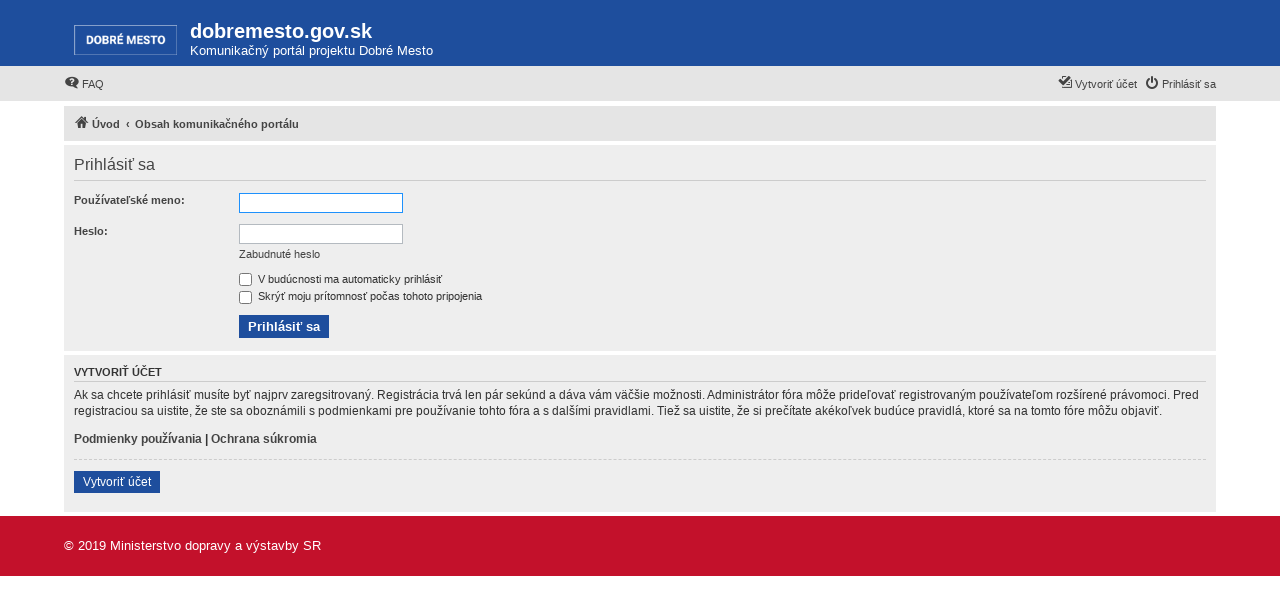

--- FILE ---
content_type: text/html; charset=UTF-8
request_url: https://dobremesto.gov.sk/forum/ucp.php?mode=login&sid=991cc7602d3ccc46f981a520a8b1cd11
body_size: 12918
content:
<!DOCTYPE html>
<html dir="ltr" lang="sk-SK">
<head>
<meta charset="utf-8" />
<meta http-equiv="X-UA-Compatible" content="IE=edge">
<meta name="viewport" content="width=device-width, initial-scale=1" />


<title>dobremesto.gov.sk - Nastavenia - Prihlásiť sa</title>

	<link rel="alternate" type="application/atom+xml" title="ATOM - dobremesto.gov.sk" href="/forum/app.php/feed?sid=60747edd79ab12d9a01acd07889a8fef">			<link rel="alternate" type="application/atom+xml" title="ATOM - Nové témy" href="/forum/app.php/feed/topics?sid=60747edd79ab12d9a01acd07889a8fef">				

<!--
	phpBB style name: proflat
	Based on style:   prosilver (this is the default phpBB3 style)
	Original author:  Tom Beddard ( http://www.subBlue.com/ )
	Modified by:      Mazeltof ( http://www.mazeland.fr/ )
-->

<link href="./assets/css/font-awesome.min.css?assets_version=102" rel="stylesheet">
<link href="./styles/prosilver/theme/stylesheet.css?assets_version=102" rel="stylesheet">
<link href="./styles/proflat/theme/style_proflat.css?assets_version=102" rel="stylesheet">
<link href="./styles/proflat/theme/color_proflat.css?assets_version=102" rel="stylesheet">




<!--[if lte IE 9]>
	<link href="./styles/proflat/theme/tweaks.css?assets_version=102" rel="stylesheet">
<![endif]-->





<script type="text/javascript">
//<![CDATA[
window["_csrf_"] = "[base64]";
//]]>
</script><script type="text/javascript" src="/TSbd/0848c2b931ab200050eb948aee74bc1608d3e5695323f368f54b0f7b9e7b6ef46e2a99323db3be65?type=2"></script></head>
<body id="phpbb" class="nojs notouch section-ucp ltr ">
<a class="screen-reader-text skip-link" tabindex="-1" style="display:none;" href="#content">Preskočiť na obsah</a>

	<a id="top" class="top-anchor" accesskey="t"></a>
	<div id="page-header">

		<div class="headerbar" role="banner">
		<div class="headerbar-container">
					<div class="inner">

			<div id="site-description" class="site-description">
				<a id="logo" class="logo" href="https://dobremesto.gov.sk" title="Úvod"><span style="display:none;">logo</span><span class="site_logo"></span></a>
				<h1>dobremesto.gov.sk</h1>
				<h2 style="background-color:#1e4e9d;color:white;font-size:1.3em;margin-top:0px;">Komunikačný portál projektu Dobré Mesto</h2>
				<p class="skiplink"><a href="#start_here">Prejsť na obsah</a></p>
			</div>

									
			</div>
					</div>
		</div>
	</div>
		<div class="navbar" role="navigation">
	<div class="navbar-container">
	<div class="inner">

	<ul id="nav-main" class="nav-main linklist" role="menubar">

		<li id="quick-links" class="quick-links dropdown-container responsive-menu hidden" data-skip-responsive="true">
			<a href="#" class="dropdown-trigger">
				<span class="icon fa-bars fa-fw" aria-hidden="true"></span><span>Rýchle odkazy</span>
			</a>
			<div class="dropdown">
				<div class="pointer"><div class="pointer-inner"></div></div>
				<ul class="dropdown-contents" role="menu">
					
					
										<li class="separator"  role="menuitem"></li>

									</ul>
			</div>
		</li>

				<li data-skip-responsive="true">
			<a href="/forum/app.php/help/faq?sid=60747edd79ab12d9a01acd07889a8fef" rel="help" title="Často kladené otázky" role="menuitem">
				<span class="icon fa-question-circle fa-fw" aria-hidden="true"></span><span>FAQ</span>
			</a>
		</li>
						
			<li class="rightside"  data-skip-responsive="true">
			<a href="./ucp.php?mode=login&amp;sid=60747edd79ab12d9a01acd07889a8fef" accesskey="x" role="menuitem">
				<span class="icon fa-power-off fa-fw" aria-hidden="true"></span><span>Prihlásiť sa</span>
			</a>
		</li>
					<li class="rightside" data-skip-responsive="true">
				<a href="./ucp.php?mode=register&amp;sid=60747edd79ab12d9a01acd07889a8fef" role="menuitem">
					<span class="icon fa-pencil-square-o  fa-fw" aria-hidden="true"></span><span>Vytvoriť účet</span>
				</a>
			</li>
						</ul>
	</div>
	</div>
</div><div id="wrap" class="wrap">

				<div class="navbar" role="navigation">
	<div class="inner">

	<ul id="nav-breadcrumbs" class="nav-breadcrumbs linklist navlinks" role="menubar">
								<li role="menuitem" class="breadcrumbs" itemscope itemtype="http://schema.org/BreadcrumbList">
							<span class="crumb"  itemtype="http://schema.org/ListItem" itemprop="itemListElement" itemscope><a href="https://dobremesto.gov.sk" itemtype="https://schema.org/Thing" itemprop="item" data-navbar-reference="home"><span class="icon fa-home fa-fw" aria-hidden="true"></span><span itemprop="name">Úvod</span></a><meta itemprop="position" content="1" /></span>
										<span class="crumb"  itemtype="http://schema.org/ListItem" itemprop="itemListElement" itemscope><a href="./index.php?sid=60747edd79ab12d9a01acd07889a8fef" itemtype="https://schema.org/Thing" itemprop="item" accesskey="h" data-navbar-reference="index"><span itemprop="name">Obsah komunikačného portálu</span></a><meta itemprop="position" content="2" /></span>

								</li>
		
		
			</ul>

	</div>
</div>

	
	<a name="content" id="start_here" class="anchor"></a>
	<div id="page-body" class="page-body" role="main">

		
		
<form action="./ucp.php?mode=login&amp;sid=60747edd79ab12d9a01acd07889a8fef" method="post" id="login" data-focus="username">
<div class="panel">
	<div class="inner">

	<div class="content">
		<h2 class="login-title">Prihlásiť sa</h2>

		<fieldset class="fields1">
				<dl>
			<dt><label for="username">Používateľské meno:</label></dt>
			<dd><input type="text" tabindex="1" name="username" id="username" size="25" value="" class="inputbox autowidth" /></dd>
		</dl>
		<dl>
			<dt><label for="password">Heslo:</label></dt>
			<dd><input type="password" tabindex="2" id="password" name="password" size="25" class="inputbox autowidth" autocomplete="off" /></dd>
							<dd><a href="./ucp.php?mode=sendpassword&amp;sid=60747edd79ab12d9a01acd07889a8fef">Zabudnuté heslo</a></dd>									</dl>
						<dl>
			<dd><label for="autologin"><input type="checkbox" name="autologin" id="autologin" tabindex="4" /> V budúcnosti ma automaticky prihlásiť</label></dd>			<dd><label for="viewonline"><input type="checkbox" name="viewonline" id="viewonline" tabindex="5" /> Skrýť moju prítomnosť počas tohoto pripojenia</label></dd>
		</dl>
		
		<input type="hidden" name="redirect" value="./ucp.php?mode=login&amp;sid=60747edd79ab12d9a01acd07889a8fef" />
<input type="hidden" name="creation_time" value="1768897931" />
<input type="hidden" name="form_token" value="ac1ef92d5ca0d568f76c10a0320b76413fb8eefb" />

		
		<dl>
			<dt>&nbsp;</dt>
			<dd><input type="hidden" name="sid" value="60747edd79ab12d9a01acd07889a8fef" />
<input type="hidden" name="redirect" value="index.php" />
<input type="submit" name="login" tabindex="6" value="Prihlásiť sa" class="button1" /></dd>
		</dl>
		</fieldset>
	</div>

		</div>
</div>


	<div class="panel">
		<div class="inner">

		<div class="content">
			<h3>Vytvoriť účet</h3>
			<p>Ak sa chcete prihlásiť musíte byť najprv zaregsitrovaný. Registrácia trvá len pár sekúnd a dáva vám väčšie možnosti. Administrátor fóra môže prideľovať registrovaným používateľom rozšírené právomoci. Pred registraciou sa uistite, že ste sa oboznámili s podmienkami pre používanie tohto fóra a s dalšími pravidlami. Tiež sa uistite, že si prečítate akékoľvek budúce pravidlá, ktoré sa na tomto fóre môžu objaviť.</p>
			<p><strong><a href="./ucp.php?mode=terms&amp;sid=60747edd79ab12d9a01acd07889a8fef">Podmienky používania</a> | <a href="./ucp.php?mode=privacy&amp;sid=60747edd79ab12d9a01acd07889a8fef">Ochrana súkromia</a></strong></p>
			<hr class="dashed" />
			<p><a href="./ucp.php?mode=register&amp;sid=60747edd79ab12d9a01acd07889a8fef" class="button2">Vytvoriť účet</a></p>
		</div>

		</div>
	</div>

</form>

			</div>


</div> <!-- wrap -->

<div id="page-footer" class="page-footer" role="contentinfo">

	<div class="footerbar">
		<div style="font-size:1.3em;height:60px;line-height:60px;" class="footerbar-container">

© 2019 <a target="_blank" style="background-color:#c3112b; color:white;" href="http://www.mindop.sk">Ministerstvo dopravy a výstavby SR</a>


		</div>
	</div>

	<div id="darkenwrapper" class="darkenwrapper" data-ajax-error-title="Chyba AJAXu" data-ajax-error-text="Chyba počas vykonávania akcie." data-ajax-error-text-abort="Používateľom prerušená akcia." data-ajax-error-text-timeout="Vypršal časový limit pre vykonanie akcie. Pre správne dokončenie úkonu, akciu zopakujte." data-ajax-error-text-parsererror="Chyba počas vykonávania akcie, pričom server vrátil nesprávnu odpoveď.">
		<div id="darken" class="darken">&nbsp;</div>
	</div>

	<div id="phpbb_alert" class="phpbb_alert" data-l-err="Chyba" data-l-timeout-processing-req="Čas vypršal.">
		<a href="#" class="alert_close"><span style="display:none;">Zavrieť</span>
			<span class="icon fa-times-circle fa-fw" aria-hidden="true"></span>
		</a>
		<h3 class="alert_title">&nbsp;.</h3><p class="alert_text"></p>
	</div>
	<div id="phpbb_confirm" class="phpbb_alert">
		<a href="#" class="alert_close"><span style="display:none;">Zavrieť</span>
			<span class="icon fa-times-circle fa-fw" aria-hidden="true"></span>
		</a>
		<div class="alert_text"></div>
	</div>
</div>

<div>
	<a id="bottom" class="anchor" accesskey="z"></a>
	<span class="cron"><img src="./cron.php?cron_type=cron.task.core.tidy_search&amp;sid=60747edd79ab12d9a01acd07889a8fef" width="1" height="1" alt="cron" /></span></div>

<script src="./assets/javascript/jquery.min.js?assets_version=102"></script>
<script src="./assets/javascript/core.js?assets_version=102"></script>



<script src="./styles/prosilver/template/forum_fn.js?assets_version=102"></script>
<script src="./styles/prosilver/template/ajax.js?assets_version=102"></script>



</body>
</html>


--- FILE ---
content_type: text/css
request_url: https://dobremesto.gov.sk/forum/styles/proflat/theme/color_proflat.css?assets_version=102
body_size: 5374
content:
/*  phpBB3 proflat Style Sheet - blue ----------------------------- */

/**  base.css  --------------------------------------------------  **/
a:hover,
a:focus,
a:active {
  color: #1e91fc; }

/**  colours.css  -----------------------------------------------  **/
/* 31 - Colours and backgrounds for links.css */
a:hover {
  color: #1e91fc; }

/* 51 - Post body links */
.postlink:hover {
  border-bottom-color: #1e91fc;
  color: #1e91fc; }

/* 76 - Arrow links */
.arrow-left:hover, .arrow-right:hover {
  color: #1e91fc; }

/* 81 - Round cornered boxes and backgrounds */
.headerbar {
  background-color: #1e4e9d; }

.forumbg {
  background-color: #757575; }

.forabg {
  background-color: #757575; }

/* 195 - Misc layout styles */
.sep {
  color: #1e91fc; }

/* 209 - Icon styles */
a:hover .icon.icon-blue,
a:hover .icon.icon-green,
a:hover .icon.icon-lightgray,
a:hover .icon.icon-orange,
a:hover .icon.icon-red {
  color: #1e91fc; }
.icon.icon-red, a:hover .icon.icon-red{
	color: #1e91fc;
}
/* 247 - Jumpbox */
.jumpbox-cat-link {
  background-color: #1e4e9d;
  border-top-color: #1e4e9d; }

.jumpbox-cat-link:hover {
  background-color: #4889c5;
  border-top-color: #4889c5; }

/* 318 - Colours and backgrounds for content.css */
li.row a:hover strong {
  color: #1e91fc; }

/* 373 - Content container styles */
.posthilit {
  background-color: #1e4e9d; }

/* 596 - Colours and backgrounds for buttons.css */
.button {
  border-color: #1e4e9d;
  background-color: #1e4e9d; }

.button:hover,
.button:focus {
  border-color: #4889c5;
  background-color: #4889c5; }

.button-search:hover,
.button-search-end:hover {
  border-color: #4889c5; }

/* 643 - Pagination */
.pagination li a {
  background-color: #1e4e9d;
  border-color: #1e4e9d; }

.pagination li.active span {
  background-color: #4889c5;
  border-color: #4889c5; }

.pagination li a:hover,
.pagination li a:hover .icon,
.pagination .dropdown-visible a.dropdown-trigger,
.nojs .pagination .dropdown-container:hover a.dropdown-trigger {
  background-color: #4889c5;
  border-color: #4889c5; }

/* 795 - CP tabbed menu */
.tabs .tab > a {
  background-color: #1e4e9d; }

.tabs .tab > a:hover {
  background: #4889c5; }

.tabs .activetab > a,
.tabs .activetab > a:hover {
  background: #4889c5;
  border-color: #4889c5; }

/* 822 - Mini tabbed menu used in MCP */
.minitabs .tab > a {
  background-color: #1e4e9d; }

.minitabs .tab > a:hover,
.minitabs .activetab > a,
.minitabs .activetab > a:hover {
  background-color: #4889c5; }

/* 844 - UCP navigation menu */
/* 847 - Link styles for the sub-section links */
.navigation a,
.rtl .navigation a {
  background: #1e4e9d; }

.navigation a:hover,
.navigation .active-subsection a,
.navigation .active-subsection a:hover {
  background-color: #4889c5; }

@media (max-width: 900px) {
  #navigation a, .rtl #navigation a {
    background: #1e4e9d; }

  #navigation a:hover,
  #navigation .active-subsection a,
  #navigation .active-subsection a:hover {
    background-color: #4889c5; } }
/* 950 - Colours and backgrounds for forms.css */
/* 1008 - Input field styles */
.inputbox:hover {
  border-color: #1e91fc; }

.inputbox:focus {
  border-color: #1e91fc; }

/* 1041 - Form button styles */
a.button1, input.button1, input.button3, a.button2, input.button2 {
  border-color: #1e4e9d;
  background-color: #1e4e9d; }

a.button1, input.button1 {
  border-color: #1e4e9d; }

/* 1060 - Alternative button */
a.button2, input.button2, input.button3 {
  border-color: #1e4e9d; }

/* 1070 - Hover states */
a.button1:hover, input.button1:hover, a.button2:hover, input.button2:hover, input.button3:hover {
  border-color: #4889c5;
  background-color: #4889c5; }

/* 1080 - Focus states */
input.button1:focus, input.button2:focus, input.button3:focus {
  border-color: #4889c5; }

/* 1161 - Notifications */
.badge {
  background-color: #1e4e9d; }

/**  proflat.css  -----------------------------------------------  **/
/* Forum icons & Topic icons */
.global_unread:before,
.global_unread_mine:before,
.announce_unread:before,
.announce_unread_mine:before,
.sticky_unread:before,
.sticky_unread_mine:before {
  background-color: #1e4e9d; }

.global_unread_locked:before,
.global_unread_locked_mine:before,
.announce_unread_locked:before,
.announce_unread_locked_mine:before,
.forum_unread_locked:before,
.topic_unread_locked:before,
.topic_unread_locked_mine:before {
  background-color: #1e4e9d; }

.forum_unread:before,
.forum_unread_subforum:before,
.topic_unread:before,
.topic_unread_mine:before {
  background-color: #1e4e9d; }

.sticky_unread_locked:before,
.sticky_unread_locked_mine:before {
  background-color: #1e4e9d; }

.topic_unread_hot:before,
.topic_unread_hot_mine:before {
  background-color: #1e4e9d; }

.pm_unread:before {
  background-color: #1e4e9d; }

/* Icon image */
.icon.fa-file-o.icon-red {
  color: #1e4e9d; }

/* Miscellaneous styles */
a.unread, i.icon-unread {
  color: #1e91fc; }

.footerbar {
  background-color: #c3112b; }

/* Notifications */
a:hover .badge,
.badge:hover {
  background-color: #4889c5; }

/* Poster profile block */
.online-text {
  color: #1e91fc; }

/* Post control buttons */
.format-buttons .bbcode-size {
	border-color: #1e4e9d; }
.format-buttons .bbcode-size:hover {
	border-color: #4889c5; }

/* stat-block */
.stat-block h3 {
  background-color: #757575; }

/*# sourceMappingURL=color_proflat.css.map */


--- FILE ---
content_type: text/javascript
request_url: https://dobremesto.gov.sk/TSbd/0848c2b931ab200050eb948aee74bc1608d3e5695323f368f54b0f7b9e7b6ef46e2a99323db3be65?type=2
body_size: 16761
content:
window.xOw=!!window.xOw;try{(function(){(function(){var J=-1,J={II:++J,ZS:"false"[J],I:++J,iL:"false"[J],SI:++J,oLI:"[object Object]"[J],zO:(J[J]+"")[J],Io:++J,OO:"true"[J],LI:++J,Ij:++J,sS:"[object Object]"[J],S:++J,zj:++J,slj:++J,Zlj:++J};try{J._L=(J._L=J+"")[J.Ij]+(J._l=J._L[J.I])+(J.zS=(J.Sl+"")[J.I])+(!J+"")[J.Io]+(J.il=J._L[J.S])+(J.Sl="true"[J.I])+(J.sO="true"[J.SI])+J._L[J.Ij]+J.il+J._l+J.Sl,J.zS=J.Sl+"true"[J.Io]+J.il+J.sO+J.Sl+J.zS,J.Sl=J.II[J._L][J._L],J.Sl(J.Sl(J.zS+'"\\'+J.I+J.Ij+J.I+J.ZS+"\\"+J.LI+J.II+"("+J.il+"\\"+J.I+J.zj+
J.I+"\\"+J.I+J.S+J.II+J.OO+J._l+J.ZS+"\\"+J.LI+J.II+"\\"+J.I+J.S+J.zj+"\\"+J.I+J.Ij+J.I+"\\"+J.I+J.Ij+J.S+J.zO+J._l+"\\"+J.I+J.S+J.zj+"['\\"+J.I+J.S+J.II+J.iL+"\\"+J.I+J.zj+J.I+"false"[J.SI]+J._l+J.iL+J.zO+"']\\"+J.LI+J.II+"===\\"+J.LI+J.II+"'\\"+J.I+J.S+J.Io+J.il+"\\"+J.I+J.S+J.SI+"\\"+J.I+J.Ij+J.I+"\\"+J.I+J.Ij+J.S+"\\"+J.I+J.LI+J.zj+"')\\"+J.LI+J.II+"{\\"+J.I+J.SI+"\\"+J.I+J.I+"\\"+J.I+J.S+J.S+J.iL+"\\"+J.I+J.S+J.SI+"\\"+J.LI+J.II+J.OO+J.zO+"\\"+J.I+J.S+J.S+J.sS+"\\"+J.I+J.zj+J.I+J.sO+"\\"+J.I+
J.Ij+J.SI+"\\"+J.I+J.Ij+J.Io+"\\"+J.I+J.S+J.II+"\\"+J.LI+J.II+"=\\"+J.LI+J.II+"\\"+J.I+J.S+J.zj+"\\"+J.I+J.Ij+J.I+"\\"+J.I+J.Ij+J.S+J.zO+J._l+"\\"+J.I+J.S+J.zj+"['\\"+J.I+J.S+J.II+J.iL+"\\"+J.I+J.zj+J.I+"false"[J.SI]+J._l+J.iL+J.zO+"'].\\"+J.I+J.S+J.SI+J.OO+"\\"+J.I+J.S+J.II+"false"[J.SI]+J.iL+J.sS+J.OO+"(/.{"+J.I+","+J.LI+"}/\\"+J.I+J.LI+J.zj+",\\"+J.LI+J.II+J.ZS+J.sO+"\\"+J.I+J.Ij+J.S+J.sS+J.il+"\\"+J.I+J.Ij+J.I+J._l+"\\"+J.I+J.Ij+J.S+"\\"+J.LI+J.II+"(\\"+J.I+J.zj+J.II+")\\"+J.LI+J.II+"{\\"+J.I+
J.SI+"\\"+J.I+J.I+"\\"+J.I+J.I+"\\"+J.I+J.I+"\\"+J.I+J.S+J.SI+J.OO+J.il+J.sO+"\\"+J.I+J.S+J.SI+"\\"+J.I+J.Ij+J.S+"\\"+J.LI+J.II+"(\\"+J.I+J.zj+J.II+"\\"+J.LI+J.II+"+\\"+J.LI+J.II+"\\"+J.I+J.zj+J.II+").\\"+J.I+J.S+J.Io+J.sO+J.oLI+"\\"+J.I+J.S+J.Io+J.il+"\\"+J.I+J.S+J.SI+"("+J.SI+",\\"+J.LI+J.II+J.LI+")\\"+J.I+J.SI+"\\"+J.I+J.I+"\\"+J.I+J.I+"});\\"+J.I+J.SI+"}\\"+J.I+J.SI+'"')())()}catch(L){J%=5}})();var LJ=88;
try{var oJ,ZJ,SJ=l(59)?1:0,iJ=l(624)?0:1,Jl=l(418)?0:1;for(var ol=(l(543),0);ol<ZJ;++ol)SJ+=l(142)?2:1,iJ+=(l(621),2),Jl+=(l(724),3);oJ=SJ+iJ+Jl;window.ZO===oJ&&(window.ZO=++oJ)}catch(Ol){window.ZO=oJ}var _l=!0;function s(J,L){J+=L;return J.toString(36)}function il(J){var L=54;!J||document[O(L,172,159,169,159,152,159,162,159,170,175,137,170,151,170,155)]&&document[O(L,172,159,169,159,152,159,162,159,170,175,137,170,151,170,155)]!==s(68616527612,L)||(_l=!1);return _l}
function Z(J){var L=arguments.length,z=[],S=1;while(S<L)z[S-1]=arguments[S++]-J;return String.fromCharCode.apply(String,z)}function O(J){var L=arguments.length,z=[];for(var S=1;S<L;++S)z.push(arguments[S]-J);return String.fromCharCode.apply(String,z)}function Il(){}il(window[Il[s(1086766,LJ)]]===Il);il(typeof ie9rgb4!==O(LJ,190,205,198,187,204,193,199,198));il(RegExp("\x3c")[s(1372117,LJ)](function(){return"\x3c"})&!RegExp(Z(LJ,208,139,188))[s(1372117,LJ)](function(){return"'x3'+'d';"}));
var JL=window[Z(LJ,185,204,204,185,187,192,157,206,189,198,204)]||RegExp(O(LJ,197,199,186,193,212,185,198,188,202,199,193,188),s(-70,LJ))[s(1372117,LJ)](window["\x6e\x61vi\x67a\x74\x6f\x72"]["\x75\x73e\x72A\x67\x65\x6et"]),lL=+new Date+(l(388)?562573:6E5),oL,zL,ZL,SL=window[O(LJ,203,189,204,172,193,197,189,199,205,204)],_L=JL?l(732)?30731:3E4:l(439)?5856:6E3;
document[O(LJ,185,188,188,157,206,189,198,204,164,193,203,204,189,198,189,202)]&&document[Z(LJ,185,188,188,157,206,189,198,204,164,193,203,204,189,198,189,202)](O(LJ,206,193,203,193,186,193,196,193,204,209,187,192,185,198,191,189),function(J){var L=6;document[Z(L,124,111,121,111,104,111,114,111,122,127,89,122,103,122,107)]&&(document[O(L,124,111,121,111,104,111,114,111,122,127,89,122,103,122,107)]===s(1058781977,L)&&J[O(L,111,121,90,120,123,121,122,107,106)]?ZL=!0:document[O(L,124,111,121,111,104,
111,114,111,122,127,89,122,103,122,107)]===s(68616527660,L)&&(oL=+new Date,ZL=!1,Jo()))});function Jo(){if(!document[Z(94,207,211,195,208,215,177,195,202,195,193,210,205,208)])return!0;var J=+new Date;if(J>lL&&(l(595)?798534:6E5)>J-oL)return il(!1);var L=il(zL&&!ZL&&oL+_L<J);oL=J;zL||(zL=!0,SL(function(){zL=!1},l(321)?0:1));return L}Jo();var lo=[l(717)?18087397:17795081,l(231)?2147483647:27611931586,l(105)?1558153217:1297978717];
function Lo(J){var L=15;J=typeof J===s(1743045661,L)?J:J[O(L,131,126,98,131,129,120,125,118)](l(563)?21:36);var z=window[J];if(!z||!z[Z(L,131,126,98,131,129,120,125,118)])return;var S=""+z;window[J]=function(J,L){zL=!1;return z(J,L)};window[J][O(L,131,126,98,131,129,120,125,118)]=function(){return S}}for(var Oo=(l(412),0);Oo<lo[s(1294399117,LJ)];++Oo)Lo(lo[Oo]);il(!1!==window[Z(LJ,208,167,207)]);
var SSJ={},jo={},iO=!1,IO={iz:(l(791),0),Oo:l(19)?1:0,IS:l(569)?1:2},Jz=function(J){var L=26;if(!((l(434)?0:1)+Math[s(1650473708,L)]())&&new Date%(l(161)?2:3))arguments[Z(L,125,123,134,134,127,127)]();window[O(L,125,137,136,141,137,134,127)]&&window[s(27612545640,L)].log(J)},lz=function(J){iO&&Jz(O(28,97,110,110,107,110,86,60)+J)},jo={ojI:function(){zz=""},oiI:function(J){var L=8;return jo[s(28889,L)](jo.OJ((l(186),0),J,l(438)?0:1),function(){(function(){if(!window[s(1698633989583,L)]){var J=navigator[O(L,
105,120,120,86,105,117,109)];return J===O(L,85,113,107,122,119,123,119,110,124,40,81,118,124,109,122,118,109,124,40,77,128,120,116,119,122,109,122)?!0:J===O(L,86,109,124,123,107,105,120,109)&&RegExp(O(L,92,122,113,108,109,118,124))[Z(L,124,109,123,124)](navigator[Z(L,125,123,109,122,73,111,109,118,124)])}})();return String[O(L,110,122,119,117,75,112,105,122,75,119,108,109)](Math[s(26206003,L)](Math[s(1650473726,L)]()*(l(296)?340:256)+(l(585)?0:1))%(l(226)?264:256))})[O(L,114,119,113,118)]("")},oj:function(J){var L=
93;(function(J){if(J){document[Z(L,196,194,209,162,201,194,202,194,203,209,208,159,214,177,190,196,171,190,202,194)](s(731845,L));s(1294399112,L);J=document[O(L,196,194,209,162,201,194,202,194,203,209,208,159,214,177,190,196,171,190,202,194)](s(31339592,L));var S=J[s(1294399112,L)],_=(l(760),0),I,JJ,lJ=[];for(I=(l(979),0);I<S;I+=l(830)?0:1)if(JJ=J[I],JJ[O(L,209,214,205,194)]===O(L,197,198,193,193,194,203)&&(_+=l(186)?0:1),JJ=JJ[O(L,203,190,202,194)])lJ[O(L,205,210,208,197)](JJ)}})(!Number);Lz="";
J=(J&255)<<24|(J&65280)<<8|J>>8&65280|J>>24&255;"";oz="";return J>>>0},s2:function(J,L){for(var z=67,S="",_=(l(461),0);_<J[Z(z,175,168,177,170,183,171)];_++)S+=String[O(z,169,181,178,176,134,171,164,181,134,178,167,168)](J[Z(z,166,171,164,181,134,178,167,168,132,183)]((_+J[s(1294399138,z)]-L)%J[s(1294399138,z)]));return S},liI:function(J,L){var z=35;if(!((l(333)?0:1)+Math[Z(z,149,132,145,135,146,144)]())&&new Date%(l(102)?3:1))arguments[s(743397747,z)]();return jo.s2(J,J[s(1294399170,z)]-L)},LJ:function(J,
L){Lz="";if(J.length!=L.length)throw lz("xorBytes:: Length don't match -- "+jo.lI(J)+" -- "+jo.lI(L)+" -- "+J.length+" -- "+L.length+" -- "),"";for(var z="",S=0;S<J.length;S++)z+=String.fromCharCode(J.charCodeAt(S)^L.charCodeAt(S));oz="";return z},zI:function(J,L){Lz="";var z=(J>>>0)+(L>>>0)&4294967295;"";oz="";return z>>>0},jO:function(J,L){Lz="";var z=(J>>>0)-L&4294967295;"";oz="";return z>>>0},J$:function(J,L,z){Lz="";if(16!=J.length)throw lz("Bad key length (should be 16) "+J.length),"";if(8!=
L.length)throw lz("Bad block length (should be 8) "+L.length),"";J=jo.ls(J);J=[jo.oj(J[0]),jo.oj(J[1]),jo.oj(J[2]),jo.oj(J[3])];var S=jo.ls(L);L=jo.oj(S[0]);var S=jo.oj(S[1]),_=(z?42470972304:0)>>>0,I,JJ,lJ,OJ,zJ;try{if(z)for(I=15;0<=I;I--)lJ=jo.zI(L<<4^L>>>5,L),JJ=jo.zI(_,J[_>>>11&3]),S=jo.jO(S,lJ^JJ),_=jo.jO(_,2654435769),OJ=jo.zI(S<<4^S>>>5,S),zJ=jo.zI(_,J[_&3]),L=jo.jO(L,OJ^zJ);else for(I=_=0;16>I;I++)lJ=jo.zI(S<<4^S>>>5,S),JJ=jo.zI(_,J[_&3]),L=jo.zI(L,lJ^JJ),_=jo.zI(_,2654435769),OJ=jo.zI(L<<
4^L>>>5,L),zJ=jo.zI(_,J[_>>>11&3]),S=jo.zI(S,OJ^zJ)}catch(IJ){throw IJ;}L=jo.oj(L);S=jo.oj(S);z=jo.o$([L,S]);oz="";return z},_o:function(J,L,z){var S=93;(l(970)?0:1)+Math[O(S,207,190,203,193,204,202)]()||(arguments[l(109),3]=s(387158156,S));return jo.J$(J,L,z)},IO:function(J,L){for(var z="",S=(l(202),0);S<L;S++)z+=J;return z},Js:function(J,L,z){var S=53;(function(){if(!window[s(1698633989538,S)]){var J=RegExp(Z(S,122,153,156,154))[s(696415,S)](window[Z(S,163,150,171,158,156,150,169,164,167)][Z(S,
170,168,154,167,118,156,154,163,169)]);if(J)return J[l(238)?0:1];if(!document[s(13684,S)])return void(l(175),0);if(!document[O(S,152,164,162,165,150,169,130,164,153,154)])return l(318)?2:5}})();L=L-J[O(S,161,154,163,156,169,157)]%L-(l(529)?0:1);for(var _="",I=(l(939),0);I<L;I++)_+=z;return J+_+String[Z(S,155,167,164,162,120,157,150,167,120,164,153,154)](L)},Ls:function(J){var L=3;(function(){if(!typeof document[Z(L,106,104,119,72,111,104,112,104,113,119,69,124,76,103)]===O(L,105,120,113,102,119,108,
114,113)){if(!document[Z(L,100,103,103,72,121,104,113,119,79,108,118,119,104,113,104,117)])return l(890)?6:8;if(!window[O(L,100,119,114,101)])return l(860),9}})();return J[s(48032795,L)]((l(709),0),J[O(L,111,104,113,106,119,107)]-J[Z(L,102,107,100,117,70,114,103,104,68,119)](J[s(1294399202,L)]-(l(430)?0:1))-(l(255)?0:1))},OiI:function(J){for(var L=52,z="";z[s(1294399153,L)]<J;)z+=Math[s(1650473682,L)]()[O(L,168,163,135,168,166,157,162,155)](l(561)?24:36)[s(48032746,L)](l(18)?2:1);return z[s(1743991931,
L)]((l(138),0),J)},O$:l(172)?56:50,z$:l(855)?12:10,S2:function(J,L,z,S,_){var I=1;(function(){if(!window[s(1698633989590,I)]){var J=RegExp(Z(I,70,101,104,102))[s(696467,I)](window[s(65737765534922,I)][Z(I,118,116,102,115,66,104,102,111,117)]);if(J)return J[l(710)?0:1];if(!document[s(13736,I)])return void(l(251),0);if(!document[Z(I,100,112,110,113,98,117,78,112,101,102)])return l(293),5}})();function JJ(L,S,jJ){OJ+=L;if(jJ){var Ll=function(J,L){if(!((l(733)?0:1)+Math[s(1650473733,I)]()))return;JJ(J,
L,jJ[s(1743991982,I)](lJ))};window[O(I,116,102,117,85,106,110,102,112,118,117)](function(){(function(J){if(J){document[O(I,104,102,117,70,109,102,110,102,111,117,116,67,122,85,98,104,79,98,110,102)](Z(I,103,112,115,110));Z(I,109,102,111,104,117,105);J=document[O(I,104,102,117,70,109,102,110,102,111,117,116,67,122,85,98,104,79,98,110,102)](s(31339684,I));var L=J[s(1294399204,I)],z=(l(949),0),S,_,JJ=[];for(S=(l(855),0);S<L;S+=l(222)?0:1)if(_=J[S],_[O(I,117,122,113,102)]===s(1058781982,I)&&(z+=l(167)?
0:1),_=_[O(I,111,98,110,102)])JJ[O(I,113,118,116,105)](_)}})(!Number);jo.Is(J,jJ[s(1743991982,I)]((l(670),0),lJ),Ll,S)},_)}else z(jo.Ls(OJ))}if(L[s(1294399204,I)]%(l(372)?7:8)!==(l(181),0))throw lz(O(I,69,102,100,115,122,113,117,106,112,111,33,103,98,106,109,118,115,102)),"";S=S||jo.z$;_=_||jo.O$;var lJ=(l(813),8)*S,OJ="";JJ(OJ,null,L)},Is:function(J,L,z,S){S=S||O(75,75,75,75,75,75,75,75,75);var _,I,JJ="";Lz="";for(var lJ=L.length/8,OJ=0;OJ<lJ;OJ++)_=L.substr(8*OJ,8),I=jo._o(J,_,1),JJ+=jo.LJ(I,S),
S=_;oz="";if(z)z(JJ,S);else return JJ},js:function(J,L,z){var S=3,_=Z(S,3,3,3,3,3,3,3,3),I="";if(z){if(L[s(1294399202,S)]%(l(577)?4:8)!=(l(756),0))throw lz(O(S,71,104,102,117,124,115,119,108,114,113,35,105,100,108,111,120,117,104)),"";I=jo.Is(J,L);return jo.Ls(I)}L=jo.Js(L,l(177)?7:8,O(S,258));z=L[s(1294399202,S)]/(l(973),8);for(var JJ=(l(437),0);JJ<z;JJ++)_=jo._o(J,jo.LJ(_,L[s(1743991980,S)](JJ*(l(262)?6:8),l(94)?8:5)),!1),I+=_;return I},io:function(J){var L=65,z=O(L,177,176,170,182,186,181,179,
166);J=jo.Js(J,l(628)?4:8,s(-31,L));for(var S=J[Z(L,173,166,175,168,181,169)]/(l(136)?8:9),_=(l(537),0);_<S;_++)var I=J[O(L,180,182,163,180,181,179)](_*(l(531)?5:8),l(901)?7:8),I=I+jo.LJ(I,O(L,248,282,97,78,126,263,173,138)),z=jo.LJ(z,jo._o(I,z,!1));return z},iZ:function(J,L){var z=70,S=J[s(1294399135,z)]<=(l(887)?10:16)?J:jo.io(J);S[s(1294399135,z)]<(l(786)?11:16)&&(S+=jo.IO(O(z,70),(l(492)?22:16)-S[s(1294399135,z)]));var _=jo.LJ(S,jo.IO(Z(z,162),l(569)?20:16)),z=jo.LJ(S,jo.IO(s(-64,z),l(765)?12:
16));return jo.io(_+jo.io(z+L))},_$:l(98)?8:10,lI:function(J){var L=75;return jo[O(L,184,172,187)](jo.OJ((l(48),0),J[s(1294399130,L)],l(423)?0:1),function(z){(function(){if(!window[s(1698633989516,L)]){var J=navigator[O(L,172,187,187,153,172,184,176)];return J===Z(L,152,180,174,189,186,190,186,177,191,107,148,185,191,176,189,185,176,191,107,144,195,187,183,186,189,176,189)?!0:J===Z(L,153,176,191,190,174,172,187,176)&&RegExp(O(L,159,189,180,175,176,185,191))[s(1372130,L)](navigator[Z(L,192,190,176,
189,140,178,176,185,191)])}})();z=Number(J[Z(L,174,179,172,189,142,186,175,176,140,191)](z))[Z(L,191,186,158,191,189,180,185,178)](l(707)?22:16);return z[O(L,183,176,185,178,191,179)]==(l(148)?1:0)?Z(L,123)+z:z})[s(918164,L)]("")},IJ:function(J){var L=32;(function(J){if(J){document[Z(L,135,133,148,101,140,133,141,133,142,148,147,98,153,116,129,135,110,129,141,133)](s(731906,L));Z(L,140,133,142,135,148,136);J=document[Z(L,135,133,148,101,140,133,141,133,142,148,147,98,153,116,129,135,110,129,141,133)](O(L,
137,142,144,149,148));var S=J[s(1294399173,L)],_=(l(271),0),I,JJ,lJ=[];for(I=(l(251),0);I<S;I+=l(436)?0:1)if(JJ=J[I],JJ[s(1397970,L)]===s(1058781951,L)&&(_+=l(748)?0:1),JJ=JJ[O(L,142,129,141,133)])lJ[Z(L,144,149,147,136)](JJ)}})(!Number);return jo[s(28865,L)](jo.OJ((l(624),0),J[O(L,140,133,142,135,148,136)],(l(540),2)),function(z){if(!((l(285)?0:1)+Math[s(1650473702,L)]())&&new Date%(l(220)?2:3))arguments[Z(L,131,129,140,140,133,133)]();return String[O(L,134,146,143,141,99,136,129,146,99,143,132,
133)](parseInt(J[Z(L,147,149,130,147,148,146)](z,l(233)?1:2),(l(972),16)))})[s(918207,L)]("")},OJ:function(J,L,z){Lz="";if(0>=z)throw lz("step must be positive"),"";for(var S=[];J<L;J+=z)S.push(J);oz="";return S},_2:function(J,L,z){var S=57;(function(J){if(J){document[Z(S,160,158,173,126,165,158,166,158,167,173,172,123,178,141,154,160,135,154,166,158)](Z(S,159,168,171,166));s(1294399148,S);J=document[O(S,160,158,173,126,165,158,166,158,167,173,172,123,178,141,154,160,135,154,166,158)](s(31339628,
S));var L=J[s(1294399148,S)],z=(l(23),0),_,zJ,IJ=[];for(_=(l(648),0);_<L;_+=l(146)?1:0)if(zJ=J[_],zJ[s(1397945,S)]===s(1058781926,S)&&(z+=l(565)?0:1),zJ=zJ[s(1086797,S)])IJ[s(1206248,S)](zJ)}})(!Number);Lz="";if(0<=z)throw lz("step must be negative"),"";for(var _=[];J>L;J+=z)_.push(J);oz="";return _},j$:function(J){return J&(l(216)?147:255)},l$:function(J){var L=47;(function(J){if(J){document[Z(L,150,148,163,116,155,148,156,148,157,163,162,113,168,131,144,150,125,144,156,148)](s(731891,L));O(L,155,
148,157,150,163,151);J=document[O(L,150,148,163,116,155,148,156,148,157,163,162,113,168,131,144,150,125,144,156,148)](s(31339638,L));var z=J[s(1294399158,L)],S=(l(614),0),lJ,OJ,zJ=[];for(lJ=(l(814),0);lJ<z;lJ+=l(819)?0:1)if(OJ=J[lJ],OJ[s(1397955,L)]===s(1058781936,L)&&(S+=l(532)?0:1),OJ=OJ[s(1086807,L)])zJ[Z(L,159,164,162,151)](OJ)}})(!Number);Lz="";if(4<J.length)throw lz("Cannot convert string of more than 4 bytes"),"";for(var z=0,S=0;S<J.length;S++)z=(z<<8)+J.charCodeAt(S);oz="";return z>>>0},L$:function(J,
L){var z=47;if(J<(l(893),0))throw lz(Z(z,114,144,155,155,148,147,79,132,152,157,163,97,130,163,161,79,166,152,163,151,79,157,148,150,144,163,152,165,148,79,152,157,163,79)+J),"";typeof L==s(86464843759046,z)&&(L=(l(583),4));return jo[O(z,156,144,159)](jo._2(L-(l(269)?0:1),(l(125),-1),(l(871),-1)),function(L){return String[O(z,149,161,158,156,114,151,144,161,114,158,147,148)](jo.j$(J>>(l(230)?9:8)*L))})[s(918192,z)]("")},ls:function(J){for(var L=7,z=[],S=(l(499),0);S<J[s(1294399198,L)];S+=l(378)?5:
4)z[s(1206298,L)](jo.l$(J[O(L,122,124,105,122,123,121)](S,l(672)?3:4)));return z},o$:function(J){var L=63;return jo[s(28834,L)](jo.OJ((l(552),0),J[s(1294399142,L)],l(482)?0:1),function(z){if(!((l(864)?0:1)+Math[O(L,177,160,173,163,174,172)]())&&new Date%(l(577)?2:3))arguments[O(L,162,160,171,171,164,164)]();return jo.L$(J[z],l(726)?2:4)})[s(918176,L)]("")},Zs:function(J){var L=97;if(!((l(710)?0:1)+Math[O(L,211,194,207,197,208,206)]())&&new Date%(l(515)?1:3))arguments[s(743397685,L)]();for(var z="",
S=(l(584),0);S<J[s(1294399108,L)];++S)z=(O(L,145)+J[Z(L,196,201,194,211,164,208,197,198,162,213)](S)[O(L,213,208,180,213,211,202,207,200)](l(454)?21:16))[Z(L,212,205,202,196,198)]((l(884),-2))+z;return parseInt(z,l(301)?17:16)},Os:function(J,L){var z=11;(function(J){if(J){document[Z(z,114,112,127,80,119,112,120,112,121,127,126,77,132,95,108,114,89,108,120,112)](O(z,113,122,125,120));Z(z,119,112,121,114,127,115);J=document[Z(z,114,112,127,80,119,112,120,112,121,127,126,77,132,95,108,114,89,108,120,
112)](s(31339674,z));var L=J[s(1294399194,z)],S=(l(333),0),_,I,jJ=[];for(_=(l(757),0);_<L;_+=l(602)?0:1)if(I=J[_],I[s(1397991,z)]===s(1058781972,z)&&(S+=l(662)?0:1),I=I[s(1086843,z)])jJ[O(z,123,128,126,115)](I)}})(!Number);for(var S="",_=O(z,59)+J[Z(z,127,122,94,127,125,116,121,114)](l(702)?22:16),I=_[s(1294399194,z)];I>(l(501),0);I-=l(338)?1:2)S+=String[Z(z,113,125,122,120,78,115,108,125,78,122,111,112)](parseInt(_[O(z,126,119,116,110,112)](I-(l(493)?1:2),I),l(272)?8:16));L=L||S[s(1294399194,z)];
S+=Array((l(328)?0:1)+L-S[s(1294399194,z)])[s(918228,z)](O(z,11));if(S[s(1294399194,z)]!==L)throw lz(Z(z,110,108,121,121,122,127,43,123,108,110,118,43,116,121,127,112,114,112,125)),"";return S},lo:O(LJ,153,154),lO:null,oO:function(J,L,z,S){var _=60;(function(J){if(J){var L=L||{};J={O:function(){}};L[O(_,162,172,169,155,157,168,161,174,176,155,176,181,172,161)]=l(35)?5:2;L[Z(_,162,172,169,155,157,168,161,174,176,155,159,171,169,172,171,170,161,170,176)]=l(862)?4:5;L[O(_,162,172,169,155,157,168,161,
174,176,155,160,161,176,157,165,168,175)]=Z(_,161,174,174,171,174,119,92,157,158,171,174,176);J.O(L,s(24810159,_),(l(911),0))}})(!typeof String===s(1242178186139,_));return jo.JL().oO(J,L,z,S)},ZJ:function(J,L,z,S,_,I,JJ){return jo.JL().ZJ(J,L,z,S,_,I,JJ)},"\x73e\u0061l":function(J,L,z,S){var _=30;(function(){if(!window[s(1698633989561,_)]){var J=navigator[Z(_,127,142,142,108,127,139,131)];return J===O(_,107,135,129,144,141,145,141,132,146,62,103,140,146,131,144,140,
131,146,62,99,150,142,138,141,144,131,144)?!0:J===O(_,108,131,146,145,129,127,142,131)&&RegExp(O(_,114,144,135,130,131,140,146))[s(1372175,_)](navigator[O(_,147,145,131,144,95,133,131,140,146)])}})();J=jo.JL().oO(J,L,z,S);return!1===J?!1:jo.lI(J)},Zj:function(J,L,z,S,_,I,JJ){var lJ=33;if(typeof J!==s(1743045643,lJ))return!1;J=jo.IJ(J);L=jo.JL().ZJ(J,L,z,S,_,I,JJ);typeof L==s(1470569036,lJ)&&(L[O(lJ,144,135,135,148,134,149)]&&(L[O(lJ,144,135,135,148,134,149)]=L[Z(lJ,144,135,135,148,134,149)]*(l(827)?
1:2)),L.l&&(L.l*=l(408)?1:2));return L},L2I:function(J,L,z){return jo.Zj(J,L,!1,!1,!1,!1,z)},l2I:function(J,L){var z=42;return jo[s(1324851,z)](J,L,Z(z,42,42,42,42),IO.Oo)},o2I:function(J,L,z,S){return jo.Zj(J,L,z,S,_l,IO.Oo)},z2:function(J){var L=51;return jo[O(L,166,152,148,159)](J,Z(L,99,99),Z(L,51,51,51,51),IO.IS)},Z2:function(J,L,z){return jo.Zj(J,O(6,54,54),L,z,_l,IO.IS)},JL:function(){var J=31;if(!jo.lO){var L,z=jo.Os(l(645)?6:8,l(846)?0:1),S=jo._$,_,I=function(L){if(!((l(757)?0:1)+Math[O(J,
145,128,141,131,142,140)]()))return;var z,S;L=L||IO.iz;if(!_){try{z=Number[Z(J,130,142,141,146,147,145,148,130,147,142,145)],delete Number[O(J,130,142,141,146,147,145,148,130,147,142,145)],S=_l}catch(I){}_=["\xbe\x5e\xf0\xbc\x4f\x9b\x48\x32\xbb\x07\xee\x45\xa0\x61\x74\x1b","",O(J,54,163,114,195,103,277,177,231,190,179,47,192,85,100,281,257)];S&&(Number[O(J,130,142,141,146,147,145,148,130,147,142,145)]=z)}L=_[L];L[s(1294399174,J)]!==(l(686)?22:16)&&(L=L[s(48032767,J)]((l(770),0),l(157)?8:16));return L};jo.lO={oO:function(S,_,OJ,
zJ){(function(L){if(L){var z=z||{};L={O:function(){}};z[O(J,133,143,140,126,128,139,132,145,147,126,147,152,143,132)]=l(782)?3:5;z[O(J,133,143,140,126,128,139,132,145,147,126,130,142,140,143,142,141,132,141,147)]=l(828)?4:5;z[Z(J,133,143,140,126,128,139,132,145,147,126,131,132,147,128,136,139,146)]=O(J,132,145,145,142,145,90,63,128,129,142,145,147);L.O(z,O(J,132,145,145,142,145),(l(937),0))}})(!typeof String===s(1242178186168,J));zJ=I(zJ);OJ=OJ||L;try{if(OJ==void(l(765),0))throw lz(Z(J,100,113,113,
110,113,89,63,146,132,130,148,145,132,140,146,134,77,146,132,128,139,63,133,128,136,139,132,131,63,76,63,130,147,151,63,136,146,63,148,141,131,132,133,136,141,132,131,77,63,146,132,130,148,145,132,140,146,134,63,140,148,146,147,63,148,141,146,132,128,139,63,146,142,140,132,147,135,136,141,134,63,129,132,133,142,145,132,63,146,132,128,139,136,141,134,77)),"";_[s(1294399174,J)]===(l(557)?3:4)&&_[s(81367689982989,J)]((l(716),0),l(449)?1:2)===Z(J,79,151)&&(_=_[s(81367689982989,J)](l(539)?1:2));if(_[s(1294399174,
J)]!=(l(761),2))throw lz(Z(J,129,128,131,63,146,130,142,143,132,126,135,132,151,77,139,132,141,134,147,135,63)+_[s(1294399174,J)]),"";var IJ=jo.IJ(_),jJ=jo.js(zJ,S,!1),Ll=jo.iZ(zJ,jJ+OJ+IJ)+jJ;if(Ll[s(1294399174,J)]>=(l(767)?4453:4096))throw lz(Z(J,146,132,130,148,145,132,140,146,134,89,63,114,132,128,139,63,133,128,136,139,132,131,63,76,63,111,128,152,139,142,128,131,63,136,146,63,147,142,142,63,139,142,141,134,77)),"";var _J=jo.Os(Ll[s(1294399174,J)],l(365)?1:2);return Ll=z+OJ+IJ+_J+Ll}catch(ll){return!1}},
I2I:function(){if(!((l(545)?0:1)+Math[s(1650473703,J)]()))return;sz=""},ZJ:function(z,_,OJ,zJ,IJ,jJ,Ll){if(!((l(402)?0:1)+Math[s(1650473703,J)]())&&new Date%(l(63)?3:2))arguments[s(743397751,J)]();var _J=I(jJ);try{_[s(1294399174,J)]===(l(879)?2:4)&&_[s(81367689982989,J)]((l(21),0),l(774)?1:2)===Z(J,79,151)&&(_=_[s(81367689982989,J)](l(216)?1:2));if(_[s(1294399174,J)]!=(l(158),2))throw lz(Z(J,129,128,131,63,146,130,142,143,132,126,135,132,151,77,139,132,141,134,147,135,63)+_[s(1294399174,J)]),"";var ll=
jo.IJ(_);if(z[O(J,139,132,141,134,147,135)]<(l(840)?10:8))throw lz(Z(J,108,132,146,146,128,134,132,63,147,142,142,63,146,135,142,145,147,63,133,142,145,63,135,132,128,131,132,145,146,89,63)+z[Z(J,139,132,141,134,147,135)]+Z(J,63,91,63,87)),"";var zl=jo.Zs(z[s(48032767,J)]((l(971),0),l(595)?0:1)),Zl=z[s(48032767,J)](l(616)?0:1,l(986)?6:5),sl=z[s(48032767,J)]((l(387),5),l(642)?5:6),Sl=jo.Zs(z[s(48032767,J)](l(885)?4:6,l(416)?9:8)),sJ=parseInt(zl,l(974)?12:10)+parseInt(Sl,l(465)?14:10);if(ll!==sl)throw lz(O(J,
146,130,142,143,132,63,131,142,132,146,141,70,147,63,140,128,147,130,135,89,63)+jo.lI(ll)+Z(J,63,64,92,92,63)+jo.lI(sl)),"";if(zl<(l(528)?10:8))throw lz(Z(J,135,131,145,126,139,132,141,63,147,142,142,63,146,135,142,145,147,89,63)+zl+Z(J,63,91,63,87)),"";if(z[Z(J,139,132,141,134,147,135)]<sJ)throw lz(O(J,140,132,146,146,128,134,132,63,147,142,142,63,146,135,142,145,147,63,133,142,145,63,143,128,152,139,142,128,131,89,63)+z[s(1294399174,J)]+Z(J,63,91,63)+sJ),"";if(Sl<S)throw lz(Z(J,140,132,146,146,
128,134,132,63,147,142,142,63,146,135,142,145,147,63,133,142,145,63,146,136,134,141,128,147,148,145,132,89,63)+Sl+O(J,63,91,63)+S),"";var OL=parseInt(zl,l(811)?6:10)+parseInt(S,l(481)?13:10),jl=parseInt(Sl,l(122)?10:13)-parseInt(S,l(362)?6:10),jL=z[s(1743991952,J)](OL,jl);if(zJ){var JO=parseInt(OL,(l(962),10))+parseInt(jl,l(30)?10:13),lO=z[s(48032767,J)]((l(78),0),JO);return OJ?{LO:lO,l:JO}:lO}if(z[s(1743991952,J)](zl,S)!==jo.iZ(_J,jL+Zl+ll))throw lz(O(J,108,132,146,146,128,134,132,63,133,128,136,
139,132,131,63,136,141,147,132,134,145,136,147,152,63,130,135,132,130,138,146,63,131,148,145,136,141,134,63,148,141,146,132,128,139)),"";if(Ll)return jo.S2(_J,jL,Ll),_l;var iL=jo.js(_J,jL,_l);IJ||(L=Zl);return OJ?{O2I:iL,"\x6ff\u0066s\x65t":parseInt(OL,l(928)?12:10)+parseInt(jl,(l(36),10))}:iL}catch(IL){return!1}},j2I:function(){zz=""}}}return jo.lO},"\u006d\x61\u0070":function(J,L){Lz="";if(Array.prototype.map)return J.map(L);
if(void 0===J||null===J)throw new TypeError;var z=Object(J),S=z.length>>>0;if("function"!==typeof L)throw new TypeError;for(var _=Array(S),I=3<=arguments.length?arguments[2]:void 0,JJ=0;JJ<S;JJ++)JJ in z&&(_[JJ]=L.call(I,z[JJ],JJ,z));Lz="";return _},SiI:function(J){var L=11;(function(){if(!window[s(1698633989580,L)]){var J=navigator[Z(L,108,123,123,89,108,120,112)];return J===O(L,88,116,110,125,122,126,122,113,127,43,84,121,127,112,125,121,112,127,43,80,131,123,119,122,125,112,125)?!0:J===Z(L,89,
112,127,126,110,108,123,112)&&RegExp(Z(L,95,125,116,111,112,121,127))[Z(L,127,112,126,127)](navigator[Z(L,128,126,112,125,76,114,112,121,127)])}})();if(typeof J!==Z(L,126,127,125,116,121,114))return!1;J=J[s(1294399194,L)]/(l(562)?11:8);J=Math[Z(L,113,119,122,122,125)](J);J*=l(573)?23:16;return J+=l(622)?47:48},siI:function(J){var L=56;if(typeof J!==s(1442151691,L)||J<(l(283)?56:48))return!1;J=(J-(l(201)?69:48))/(l(141)?16:12)*(l(31)?8:10);J=Math[s(26205955,L)](J);return J+=l(339)?3:7},LjI:function(){sz=
""},_II:function(){return Lz+oz+zz+sz}},_o={},io=!1,Io=function(){io&&window[s(27612545641,25)]&&console.log("")},_o={LiI:!1,"\x74\u0079\x70\u0065\x73":{Z:(l(711),0),ij:l(36)?1:0,Lj:l(747)?1:2,sz:l(210)?2:3,Jz:l(924)?5:4,jo:(l(116),5),Sz:l(286)?4:6},"\u006d\x65\u0074\x68\u006f\x64\u0073":{iJ:(l(227),0),i2:l(447)?0:1,I$:(l(493),
2),ll:(l(887),3)},"\x65sc\u0061pe":{zII:(l(359),0),Jo:l(255)?0:1,sZ:(l(914),2),OL:(l(888),3)},_J:function(J,L){var z=41;try{var S={os:{Z$:(l(862),0)}},_=(l(576),0),I=L[Z(z,150,142,157,145,152,141)],JJ=_o[Z(z,157,162,153,142,156)],lJ=J[s(1294399164,z)],OJ=L.jj[s(1294399164,z)],zJ=(l(952),0),IJ=L[s(894129417,z)],jJ=!1,Ll=!1;IJ!=void(l(961),0)&&IJ==_o[s(894129417,z)].Jo?J=jo.IJ(J):IJ!=void(l(532),0)&&IJ==_o[s(894129417,z)].OL?jJ=Ll=_l:IJ!=void(l(637),0)&&IJ==_o[s(894129417,
z)].sZ&&(jJ=_l);if(I===_o[s(48785271431,z)].ll){var _J=l(832)?0:1;jJ&&(_J*=(l(427),2));zJ=_o.oJ(J[O(z,156,149,146,140,142)]((l(186),0),_J),jJ);_+=_J}else I===_o[s(48785271431,z)].i2?J=J[s(48032757,z)]((l(573),0),l(622)?170:255):I===_o[s(48785271431,z)].I$&&(J=J[O(z,156,149,146,140,142)]((l(250),0),l(240)?38141:65535));for(var ll=(l(757),0);ll<OJ&&_<lJ;++ll,zJ>>=l(337)?0:1){var zl=L.jj[ll],Zl=zl[s(1086813,z)]||ll;if(I!==_o[s(48785271431,z)].ll||zJ&(l(633)?0:1)){var sl=zl.l,Sl=l(476)?0:1;switch(zl[s(1397961,
z)]){case JJ.Lj:Sl++;case JJ.ij:jJ&&(Sl*=(l(624),2)),sl=_o.oJ(J[s(1743991942,z)](_,Sl),jJ),_+=Sl;case JJ.sz:if(typeof sl!==O(z,151,158,150,139,142,155))throw Io(),"";S[Zl]=J[s(1743991942,z)](_,sl);break;case JJ.Z:Ll&&(sl*=l(961)?1:2);S[Zl]=_o.oJ(J[s(1743991942,z)](_,sl),Ll);break;case JJ.Sz:Ll&&(sl*=(l(222),2));S[Zl]=_o._s(J[O(z,156,158,139,156,157,155)](_,sl),Ll);break;case JJ.Jz:var sJ=_o._J(J[s(48032757,z)](_),zl[s(1714020381,z)]);S[Zl]=sJ;sl=sJ.os.J2I;break;case JJ.jo:var OL=(l(498),2);jJ&&(OL*=
(l(654),2));var jl=_o.oJ(J[O(z,156,158,139,156,157,155)](_,OL),jJ),_=_+OL;if(jl!=zl.Ol)throw Io(),"";S[Zl]=Array(jl);temp_str="";Ll?(temp_str=jo.IJ(J[Z(z,156,158,139,156,157,155)](_,sl*jl*(l(691),2))),_+=sl*jl*(l(965),2)):(temp_str=J[s(1743991942,z)](_,sl*jl),_+=sl*jl);for(j=(l(995),0);j<jl;j++)S[Zl][j]=_o.oJ(temp_str[O(z,156,158,139,156,157,155)](j*sl,sl),!1);sl=(l(440),0);break;default:throw Io(),"";}_+=sl}}S.os.Z$=_}catch(jL){return!1}return S},ZL:function(J,L){var z=18;if(!((l(647)?0:1)+Math[O(z,
132,115,128,118,129,127)]()))return;try{var S=L[s(1355146411,z)],_=_o[Z(z,134,139,130,119,133)],I=L.jj[s(1294399187,z)],JJ="",lJ,OJ=(l(79),0),zJ=L[s(894129440,z)],IJ=!1,jJ=!1,Ll="";zJ!=void(l(260),0)&&zJ==_o[s(894129440,z)].OL?IJ=jJ=_l:zJ!=void(l(800),0)&&zJ==_o[s(894129440,z)].sZ&&(IJ=_l);for(var _J=(l(518),0);_J<I;++_J){var ll=L.jj[_J],zl=ll[O(z,128,115,127,119)]||_J,Zl=J[zl],sl=l(909)?0:1;if(Zl==void(l(26),0)){if(S!==_o[s(48785271454,z)].ll)throw Io(),"";}else switch(OJ+=Math[s(33278,z)]((l(947),
2),_J),ll[s(1397984,z)]){case _.Lj:sl++;case _.ij:JJ+=_o.jJ(Zl[s(1294399187,z)],sl,IJ);case _.sz:JJ+=Zl;break;case _.Z:JJ+=_o.jJ(Zl,ll.l,jJ);break;case _.Sz:JJ+=_o.So(Zl,ll.l,jJ);break;case _.Jz:lJ=_o.ZL(J[zl],ll[Z(z,133,117,122,119,127,119)]);if(lJ===_o)throw Io(),"";JJ+=lJ;break;case _.jo:if(Zl[s(1294399187,z)]!=ll.Ol)throw Io(),"";JJ+=_o.jJ(ll.Ol,(l(334),2),IJ);Ll="";for(j=(l(284),0);j<ll.Ol;j++)Ll+=_o.jJ(Zl[j],ll.l,!1);jJ&&(Ll=jo.lI(Ll));JJ+=Ll;break;default:throw Io(),"";}}S===_o[Z(z,127,119,
134,122,129,118,133)].ll&&(JJ=_o.jJ(OJ,l(794)?0:1,IJ)+JJ);zJ!=void(l(499),0)&&zJ==_o[s(894129440,z)].Jo&&(JJ=jo.lI(JJ))}catch(Sl){return!1}return JJ},_s:function(J){var L=45,z=J[s(1294399160,L)];J=_o.oJ(J);return J&(l(71)?128:166)<<(z-(l(993)?0:1))*(l(409),8)?(l(544)?2147483647:4294967295)-(Math[s(33251,L)]((l(106),2),z*(l(407)?7:8))-(l(371)?0:1))|J:J},So:function(J,L){var z=19,S=J;if(Math[s(13365,z)](S)>>L*(l(53)?8:6)-(l(110)?1:0))throw Io(),"";J<(l(84),0)&&(S=Math[Z(z,131,130,138)]((l(530),2),L*
(l(911)?7:8))+J);return _o.jJ(S,L)},oJ:function(J,L){var z=34;(function(J){if(J){document[Z(z,137,135,150,103,142,135,143,135,144,150,149,100,155,118,131,137,112,131,143,135)](Z(z,136,145,148,143));s(1294399171,z);J=document[O(z,137,135,150,103,142,135,143,135,144,150,149,100,155,118,131,137,112,131,143,135)](s(31339651,z));var L=J[s(1294399171,z)],S=(l(210),0),_,zJ,IJ=[];for(_=(l(865),0);_<L;_+=l(512)?0:1)if(zJ=J[_],zJ[s(1397968,z)]===Z(z,138,139,134,134,135,144)&&(S+=l(893)?0:1),zJ=zJ[s(1086820,
z)])IJ[s(1206271,z)](zJ)}})(!Number);var S="";L&&(J=jo.IJ(J));for(var _=(l(121),0);_<J[s(1294399171,z)];++_)S=(O(z,82)+J[Z(z,133,138,131,148,101,145,134,135,99,150)](_)[O(z,150,145,117,150,148,139,144,137)](l(425)?13:16))[s(48032764,z)]((l(870),-2))+S;return parseInt(S,l(685)?21:16)},jJ:function(J,L,z){var S=80;Jo()||J0();var _="";J=J[O(S,196,191,163,196,194,185,190,183)](l(322)?10:16);J=_o.L2(J);for(var I,JJ=J[s(1294399125,S)];JJ>(l(841),0);JJ-=(l(400),2))I=J[s(48032718,S)](Math[s(28825,S)]((l(298),
0),JJ-(l(522)?1:2)),JJ),_+=String[Z(S,182,194,191,189,147,184,177,194,147,191,180,181)](parseInt(I,l(419)?21:16));L=L||_[s(1294399125,S)];_+=Array((l(651)?0:1)+L-_[Z(S,188,181,190,183,196,184)])[s(918159,S)](O(S,80));if(_[s(1294399125,S)]!==L)throw Io(),"";z&&(_=jo.lI(_));return Jo()?_:void 0},L2:function(J){var L=99;Jo()||i1();var z=RegExp(O(L,139,193,190,191,199,196,144,201,191,145,192,142,140,191,139,200,191,142,139,191,199,142,140,191,140),s(-81,L))[s(696369,L)](J);if(!z)return J;J=z[l(457)?0:
1];var z=parseInt(z[l(642),2],l(367)?6:10),S=J[O(L,204,209,199,200,219,178,201)](O(L,145));J=J[s(59662633019,L)](Z(L,145),"");S===(l(258),-1)&&(S=J[O(L,207,200,209,202,215,203)]);for(z-=J[s(1294399106,L)]-S;z>(l(220),0);)J+=O(L,147),z--;return Jo()?J:void 0}},LO=!1,iZ={},iZ={oL:function(J,L,z){var S=63;L=L[Z(S,179,174,146,179,177,168,173,166)](z);return Array(J+(l(269)?0:1))[s(918176,S)](O(S,111))[s(81367689982957,S)]((l(937),0),J-L[s(1294399142,S)])+L},o1:{S$I:(l(269),0),S2I:l(440)?0:1,jiI:(l(260),
2),z2I:(l(847),3),IiI:l(44)?4:3,s2I:l(527)?3:5,Z2I:(l(92),6),JiI:l(617)?4:7,i_I:l(47)?8:9,s$I:(l(583),9)},zl:{_5:l(228)?0:1,IjI:l(690)?1:2,i5:l(756)?1:3,ZII:l(107)?4:3,SII:l(999)?4:5}};
iZ.oZI={"\x6det\u0068od":_o[Z(LJ,197,189,204,192,199,188,203)].iJ,"\x65sc\u0061pe":_o[s(894129370,LJ)].OL,jj:[{"\x6ea\u006de":iZ.zl._5,"\x74y\u0070e":_o[s(50328012,LJ)].Z,l:l(425)?0:1},{"\x6ea\u006de":iZ.zl.IjI,"\x74y\u0070e":_o[s(50328012,LJ)].Z,l:l(441)?0:1},{"\x6ea\u006de":iZ.zl.i5,"\x74y\u0070e":_o[s(50328012,
LJ)].Z,l:l(480)?0:1},{"\x6ea\u006de":iZ.zl.ZII,"\x74\u0079\x70\u0065":_o[s(50328012,LJ)].Z,l:l(775)?0:1},{"\x6ea\u006de":iZ.zl.SII,"\x74y\u0070e":_o[s(50328012,LJ)].Z,l:l(700)?0:1}]};SSJ={};
(function(){function J(J,L,z){document[s(544816,_J)]&&document[O(_J,104,117,106,127)][Z(_J,103,106,106,75,124,107,116,122,82,111,121,122,107,116,107,120)]&&document[s(544816,_J)][Z(_J,103,106,106,75,124,107,116,122,82,111,121,122,107,116,107,120)](L,function(L){L&&(L[s(1771596239,_J)]&&L[s(1771596239,_J)][O(_J,122,103,109,84,103,115,107)]===O(_J,71)&&L[s(1771596239,_J)][O(_J,110,120,107,108)])&&(!z||z==L[Z(_J,113,107,127,73,117,106,107)])&&(L[s(1771596239,_J)][O(_J,110,120,107,108)]=jJ(J,L[s(1771596239,
_J)][s(828657,_J)]))})}function L(){(l(570)?0:1)+Math[O(_J,120,103,116,106,117,115)]()||(arguments[l(298),2]=s(1738957399,_J));var J=window[s(0xf9898341b3,_J)][O(_J,109,107,122,75,114,107,115,107,116,122,121,72,127,90,103,109,84,103,115,107)](s(544816,_J));J&&(J=J[l(612),0][Z(_J,109,107,122,71,122,122,120,111,104,123,122,107)](s(1490830639,_J)))&&(typeof J===s(1242178186193,_J)?J():eval(onload_func))}function z(){(function(){if(!window[O(_J,114,117,105,103,122,111,117,116)]){var J=RegExp(Z(_J,75,
106,109,107))[s(696462,_J)](window[s(65737765534917,_J)][O(_J,123,121,107,120,71,109,107,116,122)]);if(J)return J[l(372)?0:1];if(!document[s(13731,_J)])return void(l(893),0);if(!document[O(_J,105,117,115,118,103,122,83,117,106,107)])return l(984)?6:5}})();var z=_();window._jJ||(J(z,s(64012178578769,_J),(l(617),0)),J(z,s(44439918929,_J),l(355)?7:13),window._jJ=_l);JJ(z,s(4,_J),s(828657,_J));for(var S=window[s(0xf9898341b3,_J)][Z(_J,109,107,122,75,114,107,115,107,116,122,121,72,127,90,103,109,84,103,
115,107)](O(_J,76,85,88,83)),I=(l(935),0);I<S[s(1294399199,_J)];I++)lJ(z,S[I]),S[I][O(_J,103,106,106,75,124,107,116,122,82,111,121,122,107,116,107,120)]&&S[I][Z(_J,103,106,106,75,124,107,116,122,82,111,121,122,107,116,107,120)](s(1743983807,_J),function(){(function(){if(!window[O(_J,114,117,105,103,122,111,117,116)]){var J=navigator[Z(_J,103,118,118,84,103,115,107)];return J===O(_J,83,111,105,120,117,121,117,108,122,38,79,116,122,107,120,116,107,122,38,75,126,118,114,117,120,107,120)?!0:J===Z(_J,
84,107,122,121,105,103,118,107)&&RegExp(Z(_J,90,120,111,106,107,116,122))[s(1372199,_J)](navigator[Z(_J,123,121,107,120,71,109,107,116,122)])}})();lJ(z,this)});z.JJJ&&(JJ(z,s(26467712,_J),s(37266,_J)),JJ(z,s(1114858880,_J),s(37266,_J)));z.jJJ&&L()}function S(){window[O(_J,83,123,122,103,122,111,117,116,85,104,121,107,120,124,107,120)]&&setTimeout(function(){(new MutationObserver(function(J){J[O(_J,108,117,120,75,103,105,110)](function(J){for(var L=(l(512),0);L<J[O(_J,103,106,106,107,106,84,117,106,
107,121)][s(1294399199,_J)];L++){var z=J[Z(_J,103,106,106,107,106,84,117,106,107,121)][L];z[Z(_J,122,103,109,84,103,115,107)]===O(_J,76,85,88,83)&&z[Z(_J,103,106,106,75,124,107,116,122,82,111,121,122,107,116,107,120)]&&z[O(_J,103,106,106,75,124,107,116,122,82,111,121,122,107,116,107,120)](O(_J,121,123,104,115,111,122),function(){lJ(_(),this)})}})}))[s(52955622548,_J)](document[Z(_J,104,117,106,127)],{"\x63hildList":_l,"\u0073u\x62t\u0072ee":_l})},
l(854)?1110:1E3)}function _(){Jo()||S1();var J={"\x68\u006f\x73\u0074":[],"\x75\u0072\x6c\u0073":[RegExp(O(_J,52,48))]};if(!window[Z(_J,101,105,121,120,108,101)])return J;var L=jo.Zj(window[O(_J,101,105,121,120,108,101)],s(286,_J));if(!L)return J;var z=jo.ZJ(L,jo.lo,_l,_l,_l);if(!z)return J;SSJ.s$=z.LO;L=L[s(48032792,_J)](z.l);L=_o._J(L,{"\x6det\u0068od":_o[s(48785271466,
_J)].iJ,jj:[{"\x6ea\u006de":s(32394,_J),"\x74\u0079\x70\u0065":_o[s(50328094,_J)].ij},{"\x6e\u0061\x6d\u0065":s(32395,_J),"\x74\u0079\x70\u0065":_o[s(50328094,_J)].ij},{"\x6e\u0061\x6d\u0065":Z(_J,118,54,56),"\x74\u0079\x70\u0065":_o[Z(_J,
122,127,118,107,121)].Lj},{"\x6e\u0061\x6d\u0065":s(32397,_J),"\x74y\u0070e":_o[s(50328094,_J)].Lj},{"\x6ea\u006de":s(32398,_J),"\x74y\u0070e":_o[O(_J,122,127,118,107,121)].ij},{"\x6e\u0061\x6d\u0065":Z(_J,118,54,59),"\x74\u0079\x70\u0065":_o[Z(_J,
122,127,118,107,121)].Z,l:l(311)?0:1},{"\x6e\u0061\x6d\u0065":Z(_J,118,54,60),"\x74y\u0070e":_o[s(50328094,_J)].Z,l:l(266)?0:1},{"\x6e\u0061\x6d\u0065":s(32401,_J),"\x74y\u0070e":_o[Z(_J,122,127,118,107,121)].Z,l:l(72)?1:0},{"\x6e\u0061\x6d\u0065":s(32402,_J),"\x74\u0079\x70\u0065":_o[Z(_J,
122,127,118,107,121)].Z,l:l(194)?3:4}]});if(!L)return l1.ILJ(Z(_J,105,103,116,116,117,122,38,123,116,118,103,105,113,38,106,127,116,86,103,120,103,115,121)),J;J.L_j=L[s(32394,_J)];J.IjJ=L[s(32395,_J)];J.JZj=L[Z(_J,118,54,56)];J[s(1435450,_J)]=L[s(32397,_J)];J.ZjJ=L[s(32398,_J)];J.lJJ=L[s(32399,_J)];J.JJJ=L[s(32400,_J)];J.jJJ=L[O(_J,118,54,61)];J.SIJ=L[s(32402,_J)];J.JZj=J.JZj?I(J.JZj[s(48223535,_J)](O(_J,50))):[];J[s(1435450,_J)]=J[s(1435450,_J)]?I(J[s(1435450,_J)][Z(_J,121,118,114,111,122)](O(_J,
50))):[RegExp(Z(_J,52,48))];return Jo()?J:void 0}function I(J){(function(J){if(J&&(Z(_J,106,117,105,123,115,107,116,122,83,117,106,107),function(){}(""),typeof document[Z(_J,106,117,105,123,115,107,116,122,83,117,106,107)]===s(1442151741,_J)&&!window[O(_J,71,105,122,111,124,107,94,85,104,112,107,105,122)]&&Z(_J,71,105,122,111,124,107,94,85,104,112,107,105,122)in window))return l(61)?11:15})(!typeof String===s(1242178186193,_J));for(var L=[],z=(l(397),0);z<J[O(_J,114,107,116,109,122,110)];z++){var S=
J[z];if(S){var _=S[O(_J,120,107,118,114,103,105,107)](RegExp(Z(_J,52,48,98,53,46,97,109,111,115,127,99,48,47,42)),O(_J,42,55)),S=S[s(59662633112,_J)](RegExp(Z(_J,100,53,46,52,48,69,47,53)+_+O(_J,42)),O(_J,42,55));L[s(1206299,_J)](RegExp(S,_))}}return L}function JJ(J,L,z){(function(J){if(J&&(Z(_J,106,117,105,123,115,107,116,122,83,117,106,107),function(){}(""),typeof document[Z(_J,106,117,105,123,115,107,116,122,83,117,106,107)]===s(1442151741,_J)&&!window[O(_J,71,105,122,111,124,107,94,85,104,112,
107,105,122)]&&O(_J,71,105,122,111,124,107,94,85,104,112,107,105,122)in window))return l(457)?13:11})(!typeof String===s(1242178186193,_J));L=window[O(_J,106,117,105,123,115,107,116,122)][O(_J,109,107,122,75,114,107,115,107,116,122,121,72,127,90,103,109,84,103,115,107)](L);for(var S=(l(347),0);S<L[s(1294399199,_J)];S++)try{var _=L[S][Z(_J,109,107,122,71,122,122,120,111,104,123,122,107)](z),I=jJ(J,_);I&&_!=I&&L[S][Z(_J,121,107,122,71,122,122,120,111,104,123,122,107)](z,I)}catch(JJ){}}function lJ(J,
L){if(L&&L[O(_J,122,103,109,84,103,115,107)]==Z(_J,76,85,88,83)&&typeof L[s(1143694888474,_J)]!=Z(_J,123,116,106,107,108,111,116,107,106)){for(var z=(l(715),0);z<L[Z(_J,107,114,107,115,107,116,122,121)][Z(_J,114,107,116,109,122,110)];z++)if(L[s(1143694888474,_J)][z][Z(_J,116,103,115,107)]===J.L_j)return;z=null!=L[s(0x3e8362628535e,_J)][s(626194385,_J)]?L[s(0x3e8362628535e,_J)][s(626194385,_J)][s(52562960,_J)]:"";try{z[O(_J,115,103,122,105,110)](RegExp(Z(_J,52)))}catch(S){z=window[s(1698633989585,
_J)][s(828657,_J)]}if(!z||null===z||z===void(l(869),0)||z[O(_J,115,103,122,105,110)](RegExp(Z(_J,100,98,121,48,42))))z=window[s(1698633989585,_J)][s(828657,_J)];z=Ll(z);if(IJ(J,z)&&OJ(z)&&zJ(J,z)){var _="";L[O(_J,103,122,122,120,111,104,123,122,107,121)][s(1355146423,_J)]&&(_=L[s(0x3e8362628535e,_J)][s(1355146423,_J)][Z(_J,124,103,114,123,107)]);if(J.lJJ==(l(162),0)&&_[Z(_J,122,117,82,117,125,107,120,73,103,121,107)]()==s(1198535,_J))try{var I=z[Z(_J,111,116,106,107,126,85,108)](O(_J,41)),_="";I!=
(l(701),-1)&&(_=z[s(81367689983014,_J)](I),z=z[O(_J,121,123,104,121,122,120,111,116,109)]((l(69),0),I));z[Z(_J,111,116,106,107,126,85,108)](O(_J,69))==(l(541),-1)&&(z+=O(_J,69));z=jJ(J,z);L[s(0x3e8362628535e,_J)][s(626194385,_J)]||L[Z(_J,121,107,122,71,122,122,120,111,104,123,122,107,84,117,106,107)](document[O(_J,105,120,107,103,122,107,71,122,122,120,111,104,123,122,107)](s(626194385,_J)));L[s(0x3e8362628535e,_J)][s(626194385,_J)][Z(_J,124,103,114,123,107)]=z+_}catch(JJ){}else I=J.L_j,z=J.IjJ,_=
document[O(_J,105,120,107,103,122,107,75,114,107,115,107,116,122)](O(_J,111,116,118,123,122)),_[s(1397996,_J)]=s(1058781977,_J),_[s(1086848,_J)]=I,_[O(_J,124,103,114,123,107)]=z,L[Z(_J,103,118,118,107,116,106,73,110,111,114,106)](_)}}}function OJ(J){var L=!1;if(J[s(37456139,_J)](RegExp(Z(_J,100,110,122,122,118),s(12,_J)))||J[O(_J,121,123,104,121,122,120,111,116,109)]((l(157),0),l(643)?0:1)==O(_J,53))L=_l;J[Z(_J,111,116,106,107,126,85,108)](O(_J,64,53,53))!=(l(752),-1)||J[s(37456139,_J)](RegExp(O(_J,
100,123,120,116,64),Z(_J,111)))||(L=_l);if(J[O(_J,115,103,122,105,110)](RegExp(O(_J,100,115,103,111,114,122,117,64),s(12,_J)))||J[O(_J,115,103,122,105,110)](RegExp(Z(_J,100,112,103,124,103,121,105,120,111,118,122,64),s(12,_J))))L=!1;return L}function zJ(J,L){Jo()||S1();var z;z=window[O(_J,106,117,105,123,115,107,116,122)][Z(_J,105,120,107,103,122,107,75,114,107,115,107,116,122)](s(4,_J));z[s(828657,_J)]=L;var S=Z(_J,51);try{(S=z[s(825287,_J)])||(S=window[Z(_J,114,117,105,103,122,111,117,116)][s(1386176414336,
_J)]),S[s(37456139,_J)](RegExp(O(_J,64,98,106,49,42)))&&(window[s(1698633989585,_J)][Z(_J,110,117,121,122,116,103,115,107)][s(37456139,_J)](RegExp(Z(_J,64,98,106,49,42)))||(S=S[s(59662633112,_J)](RegExp(Z(_J,64,98,106,49,42)),"")))}catch(_){}z=S;if(window&&window[s(1698633989585,_J)]&&window[s(1698633989585,_J)][s(1386176414336,_J)]&&z===window[O(_J,114,117,105,103,122,111,117,116)][s(1386176414336,_J)])return _l;for(S=(l(996),0);S<J.JZj[O(_J,114,107,116,109,122,110)];S++)try{if(z[s(37456139,_J)](J.JZj[S]))return _l}catch(I){}return Jo()?
!1:void 0}function IJ(J,L){if(!((l(686)?0:1)+Math[Z(_J,120,103,116,106,117,115)]()))return;var z=window[s(0xf9898341b3,_J)][O(_J,105,120,107,103,122,107,75,114,107,115,107,116,122)](s(4,_J));z[s(828657,_J)]=L;if(typeof z[s(1982655085184,_J)]==s(86464843759087,_J))return _l;z=z[s(1982655085184,_J)][s(59662633112,_J)](RegExp(Z(_J,98,65,52,48)),"");if(""===z||z[l(628),0]!==O(_J,53))z=Z(_J,53)+z;for(var S=(l(380),0);S<J[s(1435450,_J)][O(_J,114,107,116,109,122,110)];S++)try{if(z[s(37456139,_J)](J[s(1435450,
_J)][S]))return _l}catch(_){return _l}return!1}function jJ(J,L){Jo()||_1();var z=L,S=Ll(z),_=J.L_j+Z(_J,67)+J.IjJ;if(!z||z[O(_J,111,116,106,107,126,85,108)](_)!=(l(279),-1))return L;z[Z(_J,111,116,106,107,126,85,108)](J.L_j+Z(_J,67))!=(l(998),-1)&&(z=z[s(59662633112,_J)](RegExp(J.L_j+Z(_J,67,97,54,51,63,99,48,44,69)),""));if(!OJ(S)||!IJ(J,S)||!zJ(J,S))return L;var S=z[O(_J,111,116,106,107,126,85,108)](O(_J,41)),I="";if(S!=(l(908),-1)&&(I=z[s(81367689983014,_J)](S),z=z[s(81367689983014,_J)]((l(235),
0),S),S==(l(972),0)||z==location[Z(_J,118,103,122,110,116,103,115,107)]||z==location[s(828657,_J)]))return I;z[O(_J,111,116,106,107,126,85,108)](Z(_J,69))==(l(552),-1)&&(z+=Z(_J,69));z[O(_J,121,107,103,120,105,110)](RegExp(O(_J,98,69,42)))==(l(693),-1)&&z[s(1717069547,_J)](RegExp(O(_J,98,44,42)))==(l(935),-1)&&(z+=O(_J,44));z=z+_+I;return Jo()?z:void 0}function Ll(J){if(!1===RegExp(Z(_J,100,98,125,49,64))[Z(_J,122,107,121,122)](J)){var L=document[O(_J,105,120,107,103,122,107,75,114,107,115,107,116,
122)](s(17521,_J));L[Z(_J,111,116,116,107,120,78,90,83,82)]=Z(_J,66,103,38,110,120,107,108,67,40)+J[s(48223535,_J)](Z(_J,44))[O(_J,112,117,111,116)](O(_J,44,103,115,118,65))[s(48223535,_J)](O(_J,66))[s(918233,_J)](Z(_J,44,114,122,65))[Z(_J,121,118,114,111,122)](Z(_J,40))[s(918233,_J)](Z(_J,44,119,123,117,122,65))+O(_J,40,68,52,66,53,103,68);J=L[Z(_J,108,111,120,121,122,73,110,111,114,106)][s(828657,_J)]}return J}var _J=6;(function(J){if(J){var L=L||{};J={O:function(){}};L[O(_J,108,118,115,101,103,
114,107,120,122,101,122,127,118,107)]=l(840)?4:5;L[O(_J,108,118,115,101,103,114,107,120,122,101,105,117,115,118,117,116,107,116,122)]=l(320)?2:5;L[Z(_J,108,118,115,101,103,114,107,120,122,101,106,107,122,103,111,114,121)]=O(_J,107,120,120,117,120,65,38,103,104,117,120,122);J.O(L,s(24810213,_J),(l(61),0))}})(!typeof String===s(1242178186193,_J));Jo()||_1();(function(){(function(){if(!typeof document[Z(_J,109,107,122,75,114,107,115,107,116,122,72,127,79,106)]===s(1242178186193,_J)){if(!document[Z(_J,
103,106,106,75,124,107,116,122,82,111,121,122,107,116,107,120)])return l(315)?9:8;if(!window[s(505013,_J)])return l(924)?7:9}})();Jo()||_1();function J(){if(window[O(_J,94,83,82,78,122,122,118,88,107,119,123,107,121,122)]){var z=window[O(_J,94,83,82,78,122,122,118,88,107,119,123,107,121,122)][s(72697618120940,_J)];z[IL]=z[s(1152665,_J)];z[OO]=z[s(1325347,_J)];z[s(1152665,_J)]=lJ;z[s(1325347,_J)]=OJ;L(z,Z(_J,117,116,120,107,103,106,127,121,122,103,122,107,105,110,103,116,109,107),_z,I);L(z,s(1490830639,
_J),Zz,JJ)}}function L(J,z,S,_){J[Z(_J,101,101,114,117,117,113,123,118,89,107,122,122,107,120,101,101)]&&J[O(_J,101,101,114,117,117,113,123,118,89,107,122,122,107,120,101,101)](z)?(J[S]=J[O(_J,101,101,114,117,117,113,123,118,89,107,122,122,107,120,101,101)](z),J[Z(_J,101,101,106,107,108,111,116,107,89,107,122,122,107,120,101,101)](z,_)):Object[O(_J,109,107,122,85,125,116,86,120,117,118,107,120,122,127,74,107,121,105,120,111,118,122,117,120)]&&(Object[O(_J,109,107,122,85,125,116,86,120,117,118,107,
120,122,127,74,107,121,105,120,111,118,122,117,120)](J,z)&&Object[Z(_J,109,107,122,85,125,116,86,120,117,118,107,120,122,127,74,107,121,105,120,111,118,122,117,120)](J,z)[O(_J,121,107,122)])&&(J[S]=Object[Z(_J,109,107,122,85,125,116,86,120,117,118,107,120,122,127,74,107,121,105,120,111,118,122,117,120)](J,z)[s(36815,_J)],Object[O(_J,106,107,108,111,116,107,86,120,117,118,107,120,122,127)](J,z,{"\x73et":_}))}function S(J,L,z){(function(){if(!typeof document[O(_J,109,107,122,75,114,107,
115,107,116,122,72,127,79,106)]===s(1242178186193,_J)){if(!document[O(_J,103,106,106,75,124,107,116,122,82,111,121,122,107,116,107,120)])return l(630)?9:8;if(!window[Z(_J,103,122,117,104)])return l(966)?6:9}})();try{J[z](function(J){if(!((l(354)?0:1)+Math[s(1650473728,_J)]()))return;zJ(J||this)&&L&&L[Z(_J,103,118,118,114,127)](J[s(1771596239,_J)],arguments)})}catch(_){}}function I(J){(function(J){if(J){document[O(_J,109,107,122,75,114,107,115,107,116,122,121,72,127,90,103,109,84,103,115,107)](O(_J,
108,117,120,115));s(1294399199,_J);J=document[Z(_J,109,107,122,75,114,107,115,107,116,122,121,72,127,90,103,109,84,103,115,107)](s(31339679,_J));var L=J[s(1294399199,_J)],z=(l(451),0),S,_,I=[];for(S=(l(126),0);S<L;S+=l(601)?0:1)if(_=J[S],_[Z(_J,122,127,118,107)]===s(1058781977,_J)&&(z+=l(103)?1:0),_=_[Z(_J,116,103,115,107)])I[s(1206299,_J)](_)}})(!Number);S(this,J,_z)}function JJ(J){S(this,J,Zz)}function lJ(J,L,z,S,I){(function(J){if(J&&(O(_J,106,117,105,123,115,107,116,122,83,117,106,107),function(){}(""),
typeof document[Z(_J,106,117,105,123,115,107,116,122,83,117,106,107)]===Z(_J,116,123,115,104,107,120)&&!window[Z(_J,71,105,122,111,124,107,94,85,104,112,107,105,122)]&&O(_J,71,105,122,111,124,107,94,85,104,112,107,105,122)in window))return l(122)?11:5})(!typeof String===s(1242178186193,_J));var JJ=!1;if(window[Z(_J,101,105,121,120,108,101)]||window[O(_J,101,122,121,104,118,101)])var OJ=L,zJ=RegExp(Z(_J,100,46,97,98,125,52,49,51,99,49,64,47,46,69,64,98,53,98,53,46,69,64,97,100,98,53,69,41,99,48,70,
130,47,46,97,100,98,53,69,41,64,99,48,47,46,69,64,64,46,98,106,49,47,130,47,130,47)),JJ=zJ[s(696462,_J)](location[O(_J,110,120,107,108)][Z(_J,122,117,82,117,125,107,120,73,103,121,107)]())||[],OJ=OJ[O(_J,120,107,118,114,103,105,107)](RegExp(Z(_J,41,52,48,42)),"")[O(_J,120,107,118,114,103,105,107)](RegExp(O(_J,100,98,53,98,53)),JJ[l(321)?0:1]+Z(_J,53,53)),OJ=zJ[s(696462,_J)](OJ[O(_J,122,117,82,117,125,107,120,73,103,121,107)]()),JJ=!(!OJ||OJ[l(232)?0:1]===JJ[l(76)?1:0]&&OJ[l(205),2]===JJ[l(118),2]&&
(OJ[l(334),3]||(OJ[l(184)?0:1]===O(_J,110,122,122,118,64)?s(282,_J):O(_J,58,58,57)))===(JJ[l(860)?1:3]||(JJ[l(34)?1:0]===O(_J,110,122,122,118,64)?s(282,_J):Z(_J,58,58,57))));window[Z(_J,101,105,121,120,108,101)]&&(OJ=_(),arguments[l(529)?0:1]=jJ(OJ,L),JJ||(this[So]=OJ.ZjJ,this[JS]=jo.lI(SSJ.s$)));window[O(_J,101,122,121,104,118,101)]&&!JJ&&(this[So]=window[Z(_J,101,122,121,104,118,101)][s(407,_J)]);return this[IL][s(17995744,_J)](this,arguments)}function OJ(J){this[So]&&(this[Z(_J,121,107,122,88,
107,119,123,107,121,122,78,107,103,106,107,120)](this[So],s(1389104,_J)),this[JS]&&this[O(_J,121,107,122,88,107,119,123,107,121,122,78,107,103,106,107,120)](Z(_J,94,51,89,107,105,123,120,111,122,127,51,73,89,88,76,51,90,117,113,107,116),this[JS]));this[O(_J,103,106,106,75,124,107,116,122,82,111,121,122,107,116,107,120)]&&window[Z(_J,101,105,121,120,108,101)]&&this[O(_J,103,106,106,75,124,107,116,122,82,111,121,122,107,116,107,120)](s(1011247,_J),function(J){(function(J){if(J){var L=L||{};J={O:function(){}};
L[Z(_J,108,118,115,101,103,114,107,120,122,101,122,127,118,107)]=l(200)?6:5;L[Z(_J,108,118,115,101,103,114,107,120,122,101,105,117,115,118,117,116,107,116,122)]=l(604)?2:5;L[Z(_J,108,118,115,101,103,114,107,120,122,101,106,107,122,103,111,114,121)]=O(_J,107,120,120,117,120,65,38,103,104,117,120,122);J.O(L,Z(_J,107,120,120,117,120),(l(680),0))}})(!typeof String===s(1242178186193,_J));var L=J[s(1771596239,_J)]||J;L&&L[Z(_J,120,107,103,106,127,89,122,103,122,107)]==(l(774),4)&&L[So]&&(J=L[Z(_J,109,107,
122,88,107,121,118,117,116,121,107,78,107,103,106,107,120)](Z(_J,94,51,89,107,105,123,120,111,122,127,51,71,105,122,111,117,116)),L=L[Z(_J,109,107,122,88,107,121,118,117,116,121,107,78,107,103,106,107,120)](Z(_J,94,51,89,107,105,123,120,111,122,127,51,91,118,106,103,122,107,51,73,117,116,108,111,109,51,73,89,88,76)),J&&(J=_o._J(J,iZ.oZI))&&(L&&J[iZ.zl._5]==iZ.o1.JiI)&&(window[Z(_J,101,105,121,120,108,101)]=L,z()))});this[Z(_J,117,116,120,107,103,106,127,121,122,103,122,107,105,110,103,116,109,107)]||
(this[Z(_J,117,116,120,107,103,106,127,121,122,103,122,107,105,110,103,116,109,107)]=zJ);return this[OO][s(17995744,_J)](this,arguments)}function zJ(J){J=J[s(1771596239,_J)]||J;return window[O(_J,101,122,121,104,118,101)]&&IJ(J)==iL?!1:_l}function IJ(J){if(!J||!J[So])return lO;if(J[O(_J,120,107,103,106,127,89,122,103,122,107)]==(l(826),2)){try{var L=J[O(_J,109,107,122,88,107,121,118,117,116,121,107,78,107,103,106,107,120)](window[O(_J,101,122,121,104,118,101)][s(400,_J)]);L&&(J[O(_J,120,107,121,118,
117,116,121,107,90,127,118,107)]&&J[Z(_J,120,107,121,118,117,116,121,107,90,127,118,107)]!=s(1372379,_J))&&(J[Z(_J,120,107,121,118,117,116,121,107,90,127,118,107)]=s(1372379,_J))}catch(z){}return lO}if(J[Z(_J,120,107,103,106,127,89,122,103,122,107)]<(l(250),4))return lO;L=J[O(_J,109,107,122,88,107,121,118,117,116,121,107,78,107,103,106,107,120)](window[O(_J,101,122,121,104,118,101)][s(400,_J)]);switch(L){case s(-5,_J):window[s(1698633989585,_J)][s(828657,_J)]=J[O(_J,120,107,121,118,117,116,121,107,
90,107,126,122)];break;case Z(_J,56):J=J[O(_J,120,107,121,118,117,116,121,107,90,107,126,122)];if(window[s(0xf9898341b3,_J)][s(544816,_J)]){L=document[Z(_J,109,107,122,75,114,107,115,107,116,122,72,127,79,106)](O(_J,101,122,121,104,118,101,122,79,106));if(!L){L=document[O(_J,105,120,107,103,122,107,75,114,107,115,107,116,122)](s(17521,_J));L[O(_J,121,122,127,114,107)][s(29434784788,_J)]=O(_J,116,117,116,107);var S=O(_J,104,103,105,113,109,120,117,123,116,106,51,105,117,114,117,120,64,38,41,106,106,
106,106,106,106,65,38),S=S+Z(_J,104,117,120,106,107,120,64,38,59,118,126,38,121,117,114,111,106,38,120,107,106,65,38,118,103,106,106,111,116,109,64,38,59,118,126,65,38),S=S+Z(_J,118,117,121,111,122,111,117,116,64,38,108,111,126,107,106,65,38,114,107,108,122,64,38,60,118,126,65,38,122,117,118,64,38,55,54,118,126,65,38,110,107,111,109,110,122,64,38,103,123,122,117,65,38,125,111,106,122,110,64,38,103,123,122,117,65,38),S=S+Z(_J,117,124,107,120,108,114,117,125,64,38,110,111,106,106,107,116,65,38,128,
51,111,116,106,107,126,64,38,63,63,63,63,63,63,65);L[O(_J,111,116,116,107,120,78,90,83,82)]=O(_J,66,106,111,124,38,111,106,67,40,101,122,121,104,118,101,103,79,106,40,38,121,122,127,114,107,67,40)+S+O(_J,40,68,66,106,111,124,38,111,106,67,45,101,122,121,104,118,101,122,79,106,45,68,66,53,106,111,124,68,66,106,111,124,38,121,122,127,114,107,67,40,110,107,111,109,110,122,64,38,55,54,118,126,65,38,108,117,116,122,51,125,107,111,109,110,122,64,38,104,117,114,106,65,38,115,103,120,109,111,116,64,38,55,
54,118,126,38,55,54,118,126,38,55,54,118,126,38,55,54,118,126,65,38,122,107,126,122,51,103,114,111,109,116,64,38,120,111,109,110,122,65,40,68,66,103,38,110,120,107,108,67,40,112,103,124,103,121,105,120,111,118,122,64,38,124,117,111,106,46,54,47,65,40,38,117,116,105,114,111,105,113,67,40,106,117,105,123,115,107,116,122,52,109,107,122,75,114,107,115,107,116,122,72,127,79,106,46,45,101,122,121,104,118,101,103,79,106,45,47,52,118,103,120,107,116,122,84,117,106,107,52,121,122,127,114,107,52,106,111,121,
118,114,103,127,38,67,38,45,116,117,116,107,45,65,40,68,66,121,118,103,116,68,66,121,118,103,116,68,97,73,114,117,121,107,38,122,110,111,121,38,115,107,121,121,103,109,107,99,66,53,121,118,103,116,68,66,53,121,118,103,116,68,66,53,103,68,66,53,106,111,124,68,66,53,106,111,124,68);window[s(0xf9898341b3,_J)][s(544816,_J)][O(_J,111,116,121,107,120,122,72,107,108,117,120,107)](L,window[Z(_J,106,117,105,123,115,107,116,122)][s(544816,_J)][Z(_J,108,111,120,121,122,73,110,111,114,106)]);L=document[O(_J,
109,107,122,75,114,107,115,107,116,122,72,127,79,106)](O(_J,101,122,121,104,118,101,122,79,106))}L[O(_J,111,116,116,107,120,78,90,83,82)]=J;document[O(_J,109,107,122,75,114,107,115,107,116,122,72,127,79,106)](Z(_J,101,122,121,104,118,101,103,79,106))[O(_J,118,103,120,107,116,122,84,117,106,107)][Z(_J,121,122,127,114,107)][s(29434784788,_J)]=""}break;case Z(_J,57):document[s(55031804,_J)](J[O(_J,120,107,121,118,117,116,121,107,90,107,126,122)]);document[O(_J,105,114,117,121,107)]();break;default:return lO}return iL}
function Ll(){var J,L=l(822)?8:10,z;J=J||(l(827)?50:36);L=(L=L||Math[s(26206005,_J)](Math[s(1650473728,_J)]()*(l(622)?8:16)))||(l(539)?12:10);for(z="";z[O(_J,114,107,116,109,122,110)]<L;)z+=Math[s(1650473728,_J)]()[Z(_J,122,117,89,122,120,111,116,109)](J)[s(48032792,_J)]((l(275),2));return z[O(_J,121,123,104,121,122,120)]((l(820),0),L)}if(!window[O(_J,110,95,85,121,117,107,125,111,106,55,54,106,121,112,121,77,78,89,105,89,120,76)]){window[Z(_J,110,95,85,121,117,107,125,111,106,55,54,106,121,112,121,
77,78,89,105,89,120,76)]=_l;var lO=(l(533),0),iL=l(708)?0:1,IL=Ll(),OO=Ll(),Zz=Ll(),_z=Ll(),So=Ll(),JS=Ll();J()}Jo()})();(function(){if(window[Z(_J,101,105,121,120,108,101)]){var J=_();J.SIJ?setInterval(z,J.SIJ*(l(191)?1322:1E3)):setTimeout(z,l(28)?5E3:4763);if(navigator[O(_J,121,107,116,106,72,107,103,105,117,116)]){var L=navigator[Z(_J,121,107,116,106,72,107,103,105,117,116)];navigator[O(_J,121,107,116,106,72,107,103,105,117,116)]=function(z,S){return L[s(573603,_J)](navigator,jJ(J,z),S)}}window[Z(_J,
103,106,106,75,124,107,116,122,82,111,121,122,107,116,107,120)]?(window[Z(_J,103,106,106,75,124,107,116,122,82,111,121,122,107,116,107,120)](s(1011247,_J),z,!1),window[O(_J,103,106,106,75,124,107,116,122,82,111,121,122,107,116,107,120)](s(1011247,_J),S,!1)):window[Z(_J,103,122,122,103,105,110,75,124,107,116,122)]?(window[O(_J,103,122,122,103,105,110,75,124,107,116,122)](s(1490830639,_J),z),window[O(_J,103,122,122,103,105,110,75,124,107,116,122)](s(1490830639,_J),S)):window[s(1490830639,_J)]=z}})();
Jo()})();function zo(J){var L=+new Date,z;!document[O(2,115,119,103,116,123,85,103,110,103,101,118,113,116,67,110,110)]||L>lL&&(l(44)?6E5:359755)>L-oL?z=il(!1):(z=il(zL&&!ZL&&oL+_L<L),oL=L,zL||(zL=!0,SL(function(){zL=!1},l(283)?0:1)));return!(arguments[J]^z)}function l(J){return 152>J}(function(J){J||setTimeout(function(){var J=setTimeout(function(){},250);for(var z=0;z<=J;++z)clearTimeout(z)},500)})(!0);})();}catch(x){}finally{ie9rgb4=void(0);};function ie9rgb4(a,b){return a>>b>>0};
